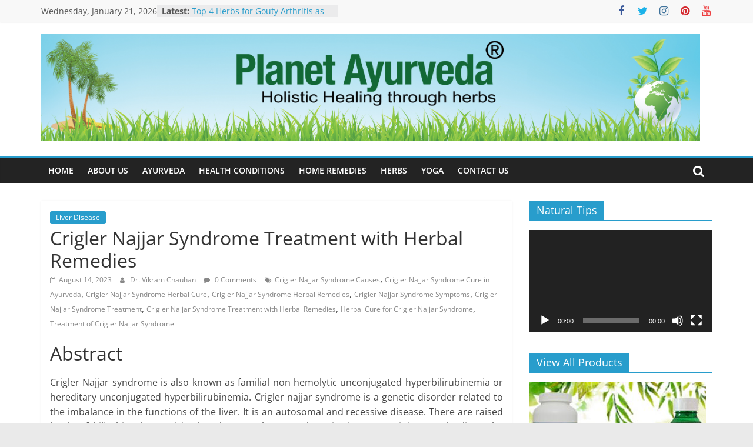

--- FILE ---
content_type: text/html; charset=UTF-8
request_url: https://www.planetayurveda.net/crigler-najjar-syndrome-treatment-with-herbal-remedies/
body_size: 25580
content:
<!DOCTYPE html>
<html lang="en-US">
<head>
	<!-- Google tag (gtag.js) -->
<script async src="https://www.googletagmanager.com/gtag/js?id=G-QSTG5PEZ4P"></script>
<script>
  window.dataLayer = window.dataLayer || [];
  function gtag(){dataLayer.push(arguments);}
  gtag('js', new Date());

  gtag('config', 'G-QSTG5PEZ4P');
</script>
			<meta charset="UTF-8" />
		<meta name="viewport" content="width=device-width, initial-scale=1">
		<link rel="profile" href="http://gmpg.org/xfn/11" />
		<meta name='robots' content='index, follow, max-image-preview:large, max-snippet:-1, max-video-preview:-1' />

	<!-- This site is optimized with the Yoast SEO plugin v21.1 - https://yoast.com/wordpress/plugins/seo/ -->
	<title>Crigler Najjar Syndrome Treatment with Herbal Remedies</title>
	<meta name="description" content="Crigler najjar syndrome is also known as familial non hemolytic unconjugated hyperbilirubinemia or hereditary unconjugated hyperbilirubinemia." />
	<link rel="canonical" href="https://www.planetayurveda.net/crigler-najjar-syndrome-treatment-with-herbal-remedies/" />
	<meta property="og:locale" content="en_US" />
	<meta property="og:type" content="article" />
	<meta property="og:title" content="Crigler Najjar Syndrome Treatment with Herbal Remedies" />
	<meta property="og:description" content="Crigler najjar syndrome is also known as familial non hemolytic unconjugated hyperbilirubinemia or hereditary unconjugated hyperbilirubinemia." />
	<meta property="og:url" content="https://www.planetayurveda.net/crigler-najjar-syndrome-treatment-with-herbal-remedies/" />
	<meta property="og:site_name" content="Planet Ayurveda" />
	<meta property="article:publisher" content="https://www.facebook.com/PlanetayurvedaIndia" />
	<meta property="article:author" content="https://www.facebook.com/PlanetAyurvedaIN" />
	<meta property="article:published_time" content="2023-08-14T06:30:21+00:00" />
	<meta property="article:modified_time" content="2024-04-18T11:45:04+00:00" />
	<meta property="og:image" content="https://www.planetayurveda.net/wp-content/uploads/2023/08/Crigler-najjar-syndrome.jpg" />
	<meta name="author" content="Dr. Vikram Chauhan" />
	<meta name="twitter:card" content="summary_large_image" />
	<meta name="twitter:creator" content="@planetayurveda4" />
	<meta name="twitter:site" content="@planetayurveda4" />
	<meta name="twitter:label1" content="Written by" />
	<meta name="twitter:data1" content="Dr. Vikram Chauhan" />
	<meta name="twitter:label2" content="Est. reading time" />
	<meta name="twitter:data2" content="5 minutes" />
	<script type="application/ld+json" class="yoast-schema-graph">{"@context":"https://schema.org","@graph":[{"@type":"Article","@id":"https://www.planetayurveda.net/crigler-najjar-syndrome-treatment-with-herbal-remedies/#article","isPartOf":{"@id":"https://www.planetayurveda.net/crigler-najjar-syndrome-treatment-with-herbal-remedies/"},"author":{"name":"Dr. Vikram Chauhan","@id":"https://www.planetayurveda.net/#/schema/person/b4518a1bebc00d8a2698ec9bea867000"},"headline":"Crigler Najjar Syndrome Treatment with Herbal Remedies","datePublished":"2023-08-14T06:30:21+00:00","dateModified":"2024-04-18T11:45:04+00:00","mainEntityOfPage":{"@id":"https://www.planetayurveda.net/crigler-najjar-syndrome-treatment-with-herbal-remedies/"},"wordCount":981,"commentCount":0,"publisher":{"@id":"https://www.planetayurveda.net/#organization"},"image":{"@id":"https://www.planetayurveda.net/crigler-najjar-syndrome-treatment-with-herbal-remedies/#primaryimage"},"thumbnailUrl":"https://www.planetayurveda.net/wp-content/uploads/2023/08/Crigler-najjar-syndrome.jpg","keywords":["Crigler Najjar Syndrome Causes","Crigler Najjar Syndrome Cure in Ayurveda","Crigler Najjar Syndrome Herbal Cure","Crigler Najjar Syndrome Herbal Remedies","Crigler Najjar Syndrome Symptoms","Crigler Najjar Syndrome Treatment","Crigler Najjar Syndrome Treatment with Herbal Remedies","Herbal Cure for Crigler Najjar Syndrome","Treatment of Crigler Najjar Syndrome"],"articleSection":["Liver Disease"],"inLanguage":"en-US","potentialAction":[{"@type":"CommentAction","name":"Comment","target":["https://www.planetayurveda.net/crigler-najjar-syndrome-treatment-with-herbal-remedies/#respond"]}]},{"@type":"WebPage","@id":"https://www.planetayurveda.net/crigler-najjar-syndrome-treatment-with-herbal-remedies/","url":"https://www.planetayurveda.net/crigler-najjar-syndrome-treatment-with-herbal-remedies/","name":"Crigler Najjar Syndrome Treatment with Herbal Remedies","isPartOf":{"@id":"https://www.planetayurveda.net/#website"},"primaryImageOfPage":{"@id":"https://www.planetayurveda.net/crigler-najjar-syndrome-treatment-with-herbal-remedies/#primaryimage"},"image":{"@id":"https://www.planetayurveda.net/crigler-najjar-syndrome-treatment-with-herbal-remedies/#primaryimage"},"thumbnailUrl":"https://www.planetayurveda.net/wp-content/uploads/2023/08/Crigler-najjar-syndrome.jpg","datePublished":"2023-08-14T06:30:21+00:00","dateModified":"2024-04-18T11:45:04+00:00","description":"Crigler najjar syndrome is also known as familial non hemolytic unconjugated hyperbilirubinemia or hereditary unconjugated hyperbilirubinemia.","breadcrumb":{"@id":"https://www.planetayurveda.net/crigler-najjar-syndrome-treatment-with-herbal-remedies/#breadcrumb"},"inLanguage":"en-US","potentialAction":[{"@type":"ReadAction","target":["https://www.planetayurveda.net/crigler-najjar-syndrome-treatment-with-herbal-remedies/"]}]},{"@type":"ImageObject","inLanguage":"en-US","@id":"https://www.planetayurveda.net/crigler-najjar-syndrome-treatment-with-herbal-remedies/#primaryimage","url":"https://www.planetayurveda.net/wp-content/uploads/2023/08/Crigler-najjar-syndrome.jpg","contentUrl":"https://www.planetayurveda.net/wp-content/uploads/2023/08/Crigler-najjar-syndrome.jpg","width":602,"height":402,"caption":"Crigler najjar syndrome"},{"@type":"BreadcrumbList","@id":"https://www.planetayurveda.net/crigler-najjar-syndrome-treatment-with-herbal-remedies/#breadcrumb","itemListElement":[{"@type":"ListItem","position":1,"name":"Home","item":"https://www.planetayurveda.net/"},{"@type":"ListItem","position":2,"name":"Crigler Najjar Syndrome Treatment with Herbal Remedies"}]},{"@type":"WebSite","@id":"https://www.planetayurveda.net/#website","url":"https://www.planetayurveda.net/","name":"Planet Ayurveda","description":"","publisher":{"@id":"https://www.planetayurveda.net/#organization"},"potentialAction":[{"@type":"SearchAction","target":{"@type":"EntryPoint","urlTemplate":"https://www.planetayurveda.net/?s={search_term_string}"},"query-input":"required name=search_term_string"}],"inLanguage":"en-US"},{"@type":"Organization","@id":"https://www.planetayurveda.net/#organization","name":"Planet Ayurveda","url":"https://www.planetayurveda.net/","logo":{"@type":"ImageObject","inLanguage":"en-US","@id":"https://www.planetayurveda.net/#/schema/logo/image/","url":"https://www.planetayurveda.net/wp-content/uploads/2018/06/planet-ayurveda-logo.jpg","contentUrl":"https://www.planetayurveda.net/wp-content/uploads/2018/06/planet-ayurveda-logo.jpg","width":541,"height":172,"caption":"Planet Ayurveda"},"image":{"@id":"https://www.planetayurveda.net/#/schema/logo/image/"},"sameAs":["https://www.facebook.com/PlanetayurvedaIndia","https://twitter.com/planetayurveda4","https://www.instagram.com/planetayurveda/","https://www.linkedin.com/company/planetayurveda","https://in.pinterest.com/planetayurveda","https://www.youtube.com/c/DrVikramChauhanIndia"]},{"@type":"Person","@id":"https://www.planetayurveda.net/#/schema/person/b4518a1bebc00d8a2698ec9bea867000","name":"Dr. Vikram Chauhan","image":{"@type":"ImageObject","inLanguage":"en-US","@id":"https://www.planetayurveda.net/#/schema/person/image/","url":"https://www.planetayurveda.net/wp-content/uploads/2020/01/avatar_user_2_1578394511-96x96.jpg","contentUrl":"https://www.planetayurveda.net/wp-content/uploads/2020/01/avatar_user_2_1578394511-96x96.jpg","caption":"Dr. Vikram Chauhan"},"description":"Dr. Vikram Chauhan (MD - Ayurveda) is a Globally Renowned Ayurveda Physician with Expertise of more than 25 Years. He is the CEO &amp; Founder of http://www.PlanetAyurveda.com, a leading Ayurveda Brand, Manufacturing, and Export Company with a Chain of Clinics and Branches in the US, Europe, Africa, Southeast Asia, India, and other parts of the World. He is also an Ayurveda Author who has written Books on Ayurveda, translated into Many European Languages. One of his Books is \"Ayurveda – God’s Manual for Healing\". He is on a Mission to Spread Ayurveda All Over the Planet through all the Possible Mediums. With his Vast Experience in Herbs and their Applied Uses, he is successfully treating Numerous Patients suffering from Various Ailments with the help of the Purest Herbal Supplements, Diet, and Lifestyle, according to the Principles of Ayurveda. For More Details, visit. Read More","sameAs":["https://www.planetayurveda.com","https://www.facebook.com/PlanetAyurvedaIN","https://www.instagram.com/planetayurveda","https://www.linkedin.com/company/planetayurveda","https://in.pinterest.com/planetayurveda","https://twitter.com/planetayurveda4","https://www.youtube.com/c/DrVikramChauhanIndia","https://soundcloud.com/vikram-chauhan-8","https://planet-ayurveda.tumblr.com"],"url":"https://www.planetayurveda.net/author/dr-vikram-chauhan/"}]}</script>
	<!-- / Yoast SEO plugin. -->


<link rel="alternate" type="application/rss+xml" title="Planet Ayurveda &raquo; Feed" href="https://www.planetayurveda.net/feed/" />
<link rel="alternate" type="application/rss+xml" title="Planet Ayurveda &raquo; Comments Feed" href="https://www.planetayurveda.net/comments/feed/" />
<link rel="alternate" type="application/rss+xml" title="Planet Ayurveda &raquo; Crigler Najjar Syndrome Treatment with Herbal Remedies Comments Feed" href="https://www.planetayurveda.net/crigler-najjar-syndrome-treatment-with-herbal-remedies/feed/" />
<script type="text/javascript">
window._wpemojiSettings = {"baseUrl":"https:\/\/s.w.org\/images\/core\/emoji\/14.0.0\/72x72\/","ext":".png","svgUrl":"https:\/\/s.w.org\/images\/core\/emoji\/14.0.0\/svg\/","svgExt":".svg","source":{"concatemoji":"https:\/\/www.planetayurveda.net\/wp-includes\/js\/wp-emoji-release.min.js?ver=6.1.9"}};
/*! This file is auto-generated */
!function(e,a,t){var n,r,o,i=a.createElement("canvas"),p=i.getContext&&i.getContext("2d");function s(e,t){var a=String.fromCharCode,e=(p.clearRect(0,0,i.width,i.height),p.fillText(a.apply(this,e),0,0),i.toDataURL());return p.clearRect(0,0,i.width,i.height),p.fillText(a.apply(this,t),0,0),e===i.toDataURL()}function c(e){var t=a.createElement("script");t.src=e,t.defer=t.type="text/javascript",a.getElementsByTagName("head")[0].appendChild(t)}for(o=Array("flag","emoji"),t.supports={everything:!0,everythingExceptFlag:!0},r=0;r<o.length;r++)t.supports[o[r]]=function(e){if(p&&p.fillText)switch(p.textBaseline="top",p.font="600 32px Arial",e){case"flag":return s([127987,65039,8205,9895,65039],[127987,65039,8203,9895,65039])?!1:!s([55356,56826,55356,56819],[55356,56826,8203,55356,56819])&&!s([55356,57332,56128,56423,56128,56418,56128,56421,56128,56430,56128,56423,56128,56447],[55356,57332,8203,56128,56423,8203,56128,56418,8203,56128,56421,8203,56128,56430,8203,56128,56423,8203,56128,56447]);case"emoji":return!s([129777,127995,8205,129778,127999],[129777,127995,8203,129778,127999])}return!1}(o[r]),t.supports.everything=t.supports.everything&&t.supports[o[r]],"flag"!==o[r]&&(t.supports.everythingExceptFlag=t.supports.everythingExceptFlag&&t.supports[o[r]]);t.supports.everythingExceptFlag=t.supports.everythingExceptFlag&&!t.supports.flag,t.DOMReady=!1,t.readyCallback=function(){t.DOMReady=!0},t.supports.everything||(n=function(){t.readyCallback()},a.addEventListener?(a.addEventListener("DOMContentLoaded",n,!1),e.addEventListener("load",n,!1)):(e.attachEvent("onload",n),a.attachEvent("onreadystatechange",function(){"complete"===a.readyState&&t.readyCallback()})),(e=t.source||{}).concatemoji?c(e.concatemoji):e.wpemoji&&e.twemoji&&(c(e.twemoji),c(e.wpemoji)))}(window,document,window._wpemojiSettings);
</script>
<style type="text/css">
img.wp-smiley,
img.emoji {
	display: inline !important;
	border: none !important;
	box-shadow: none !important;
	height: 1em !important;
	width: 1em !important;
	margin: 0 0.07em !important;
	vertical-align: -0.1em !important;
	background: none !important;
	padding: 0 !important;
}
</style>
	<link rel='stylesheet' id='wp-block-library-css' href='https://www.planetayurveda.net/wp-includes/css/dist/block-library/style.min.css?ver=6.1.9' type='text/css' media='all' />
<style id='wp-block-library-theme-inline-css' type='text/css'>
.wp-block-audio figcaption{color:#555;font-size:13px;text-align:center}.is-dark-theme .wp-block-audio figcaption{color:hsla(0,0%,100%,.65)}.wp-block-audio{margin:0 0 1em}.wp-block-code{border:1px solid #ccc;border-radius:4px;font-family:Menlo,Consolas,monaco,monospace;padding:.8em 1em}.wp-block-embed figcaption{color:#555;font-size:13px;text-align:center}.is-dark-theme .wp-block-embed figcaption{color:hsla(0,0%,100%,.65)}.wp-block-embed{margin:0 0 1em}.blocks-gallery-caption{color:#555;font-size:13px;text-align:center}.is-dark-theme .blocks-gallery-caption{color:hsla(0,0%,100%,.65)}.wp-block-image figcaption{color:#555;font-size:13px;text-align:center}.is-dark-theme .wp-block-image figcaption{color:hsla(0,0%,100%,.65)}.wp-block-image{margin:0 0 1em}.wp-block-pullquote{border-top:4px solid;border-bottom:4px solid;margin-bottom:1.75em;color:currentColor}.wp-block-pullquote__citation,.wp-block-pullquote cite,.wp-block-pullquote footer{color:currentColor;text-transform:uppercase;font-size:.8125em;font-style:normal}.wp-block-quote{border-left:.25em solid;margin:0 0 1.75em;padding-left:1em}.wp-block-quote cite,.wp-block-quote footer{color:currentColor;font-size:.8125em;position:relative;font-style:normal}.wp-block-quote.has-text-align-right{border-left:none;border-right:.25em solid;padding-left:0;padding-right:1em}.wp-block-quote.has-text-align-center{border:none;padding-left:0}.wp-block-quote.is-large,.wp-block-quote.is-style-large,.wp-block-quote.is-style-plain{border:none}.wp-block-search .wp-block-search__label{font-weight:700}.wp-block-search__button{border:1px solid #ccc;padding:.375em .625em}:where(.wp-block-group.has-background){padding:1.25em 2.375em}.wp-block-separator.has-css-opacity{opacity:.4}.wp-block-separator{border:none;border-bottom:2px solid;margin-left:auto;margin-right:auto}.wp-block-separator.has-alpha-channel-opacity{opacity:1}.wp-block-separator:not(.is-style-wide):not(.is-style-dots){width:100px}.wp-block-separator.has-background:not(.is-style-dots){border-bottom:none;height:1px}.wp-block-separator.has-background:not(.is-style-wide):not(.is-style-dots){height:2px}.wp-block-table{margin:"0 0 1em 0"}.wp-block-table thead{border-bottom:3px solid}.wp-block-table tfoot{border-top:3px solid}.wp-block-table td,.wp-block-table th{word-break:normal}.wp-block-table figcaption{color:#555;font-size:13px;text-align:center}.is-dark-theme .wp-block-table figcaption{color:hsla(0,0%,100%,.65)}.wp-block-video figcaption{color:#555;font-size:13px;text-align:center}.is-dark-theme .wp-block-video figcaption{color:hsla(0,0%,100%,.65)}.wp-block-video{margin:0 0 1em}.wp-block-template-part.has-background{padding:1.25em 2.375em;margin-top:0;margin-bottom:0}
</style>
<link rel='stylesheet' id='classic-theme-styles-css' href='https://www.planetayurveda.net/wp-includes/css/classic-themes.min.css?ver=1' type='text/css' media='all' />
<style id='global-styles-inline-css' type='text/css'>
body{--wp--preset--color--black: #000000;--wp--preset--color--cyan-bluish-gray: #abb8c3;--wp--preset--color--white: #ffffff;--wp--preset--color--pale-pink: #f78da7;--wp--preset--color--vivid-red: #cf2e2e;--wp--preset--color--luminous-vivid-orange: #ff6900;--wp--preset--color--luminous-vivid-amber: #fcb900;--wp--preset--color--light-green-cyan: #7bdcb5;--wp--preset--color--vivid-green-cyan: #00d084;--wp--preset--color--pale-cyan-blue: #8ed1fc;--wp--preset--color--vivid-cyan-blue: #0693e3;--wp--preset--color--vivid-purple: #9b51e0;--wp--preset--gradient--vivid-cyan-blue-to-vivid-purple: linear-gradient(135deg,rgba(6,147,227,1) 0%,rgb(155,81,224) 100%);--wp--preset--gradient--light-green-cyan-to-vivid-green-cyan: linear-gradient(135deg,rgb(122,220,180) 0%,rgb(0,208,130) 100%);--wp--preset--gradient--luminous-vivid-amber-to-luminous-vivid-orange: linear-gradient(135deg,rgba(252,185,0,1) 0%,rgba(255,105,0,1) 100%);--wp--preset--gradient--luminous-vivid-orange-to-vivid-red: linear-gradient(135deg,rgba(255,105,0,1) 0%,rgb(207,46,46) 100%);--wp--preset--gradient--very-light-gray-to-cyan-bluish-gray: linear-gradient(135deg,rgb(238,238,238) 0%,rgb(169,184,195) 100%);--wp--preset--gradient--cool-to-warm-spectrum: linear-gradient(135deg,rgb(74,234,220) 0%,rgb(151,120,209) 20%,rgb(207,42,186) 40%,rgb(238,44,130) 60%,rgb(251,105,98) 80%,rgb(254,248,76) 100%);--wp--preset--gradient--blush-light-purple: linear-gradient(135deg,rgb(255,206,236) 0%,rgb(152,150,240) 100%);--wp--preset--gradient--blush-bordeaux: linear-gradient(135deg,rgb(254,205,165) 0%,rgb(254,45,45) 50%,rgb(107,0,62) 100%);--wp--preset--gradient--luminous-dusk: linear-gradient(135deg,rgb(255,203,112) 0%,rgb(199,81,192) 50%,rgb(65,88,208) 100%);--wp--preset--gradient--pale-ocean: linear-gradient(135deg,rgb(255,245,203) 0%,rgb(182,227,212) 50%,rgb(51,167,181) 100%);--wp--preset--gradient--electric-grass: linear-gradient(135deg,rgb(202,248,128) 0%,rgb(113,206,126) 100%);--wp--preset--gradient--midnight: linear-gradient(135deg,rgb(2,3,129) 0%,rgb(40,116,252) 100%);--wp--preset--duotone--dark-grayscale: url('#wp-duotone-dark-grayscale');--wp--preset--duotone--grayscale: url('#wp-duotone-grayscale');--wp--preset--duotone--purple-yellow: url('#wp-duotone-purple-yellow');--wp--preset--duotone--blue-red: url('#wp-duotone-blue-red');--wp--preset--duotone--midnight: url('#wp-duotone-midnight');--wp--preset--duotone--magenta-yellow: url('#wp-duotone-magenta-yellow');--wp--preset--duotone--purple-green: url('#wp-duotone-purple-green');--wp--preset--duotone--blue-orange: url('#wp-duotone-blue-orange');--wp--preset--font-size--small: 13px;--wp--preset--font-size--medium: 20px;--wp--preset--font-size--large: 36px;--wp--preset--font-size--x-large: 42px;--wp--preset--spacing--20: 0.44rem;--wp--preset--spacing--30: 0.67rem;--wp--preset--spacing--40: 1rem;--wp--preset--spacing--50: 1.5rem;--wp--preset--spacing--60: 2.25rem;--wp--preset--spacing--70: 3.38rem;--wp--preset--spacing--80: 5.06rem;}:where(.is-layout-flex){gap: 0.5em;}body .is-layout-flow > .alignleft{float: left;margin-inline-start: 0;margin-inline-end: 2em;}body .is-layout-flow > .alignright{float: right;margin-inline-start: 2em;margin-inline-end: 0;}body .is-layout-flow > .aligncenter{margin-left: auto !important;margin-right: auto !important;}body .is-layout-constrained > .alignleft{float: left;margin-inline-start: 0;margin-inline-end: 2em;}body .is-layout-constrained > .alignright{float: right;margin-inline-start: 2em;margin-inline-end: 0;}body .is-layout-constrained > .aligncenter{margin-left: auto !important;margin-right: auto !important;}body .is-layout-constrained > :where(:not(.alignleft):not(.alignright):not(.alignfull)){max-width: var(--wp--style--global--content-size);margin-left: auto !important;margin-right: auto !important;}body .is-layout-constrained > .alignwide{max-width: var(--wp--style--global--wide-size);}body .is-layout-flex{display: flex;}body .is-layout-flex{flex-wrap: wrap;align-items: center;}body .is-layout-flex > *{margin: 0;}:where(.wp-block-columns.is-layout-flex){gap: 2em;}.has-black-color{color: var(--wp--preset--color--black) !important;}.has-cyan-bluish-gray-color{color: var(--wp--preset--color--cyan-bluish-gray) !important;}.has-white-color{color: var(--wp--preset--color--white) !important;}.has-pale-pink-color{color: var(--wp--preset--color--pale-pink) !important;}.has-vivid-red-color{color: var(--wp--preset--color--vivid-red) !important;}.has-luminous-vivid-orange-color{color: var(--wp--preset--color--luminous-vivid-orange) !important;}.has-luminous-vivid-amber-color{color: var(--wp--preset--color--luminous-vivid-amber) !important;}.has-light-green-cyan-color{color: var(--wp--preset--color--light-green-cyan) !important;}.has-vivid-green-cyan-color{color: var(--wp--preset--color--vivid-green-cyan) !important;}.has-pale-cyan-blue-color{color: var(--wp--preset--color--pale-cyan-blue) !important;}.has-vivid-cyan-blue-color{color: var(--wp--preset--color--vivid-cyan-blue) !important;}.has-vivid-purple-color{color: var(--wp--preset--color--vivid-purple) !important;}.has-black-background-color{background-color: var(--wp--preset--color--black) !important;}.has-cyan-bluish-gray-background-color{background-color: var(--wp--preset--color--cyan-bluish-gray) !important;}.has-white-background-color{background-color: var(--wp--preset--color--white) !important;}.has-pale-pink-background-color{background-color: var(--wp--preset--color--pale-pink) !important;}.has-vivid-red-background-color{background-color: var(--wp--preset--color--vivid-red) !important;}.has-luminous-vivid-orange-background-color{background-color: var(--wp--preset--color--luminous-vivid-orange) !important;}.has-luminous-vivid-amber-background-color{background-color: var(--wp--preset--color--luminous-vivid-amber) !important;}.has-light-green-cyan-background-color{background-color: var(--wp--preset--color--light-green-cyan) !important;}.has-vivid-green-cyan-background-color{background-color: var(--wp--preset--color--vivid-green-cyan) !important;}.has-pale-cyan-blue-background-color{background-color: var(--wp--preset--color--pale-cyan-blue) !important;}.has-vivid-cyan-blue-background-color{background-color: var(--wp--preset--color--vivid-cyan-blue) !important;}.has-vivid-purple-background-color{background-color: var(--wp--preset--color--vivid-purple) !important;}.has-black-border-color{border-color: var(--wp--preset--color--black) !important;}.has-cyan-bluish-gray-border-color{border-color: var(--wp--preset--color--cyan-bluish-gray) !important;}.has-white-border-color{border-color: var(--wp--preset--color--white) !important;}.has-pale-pink-border-color{border-color: var(--wp--preset--color--pale-pink) !important;}.has-vivid-red-border-color{border-color: var(--wp--preset--color--vivid-red) !important;}.has-luminous-vivid-orange-border-color{border-color: var(--wp--preset--color--luminous-vivid-orange) !important;}.has-luminous-vivid-amber-border-color{border-color: var(--wp--preset--color--luminous-vivid-amber) !important;}.has-light-green-cyan-border-color{border-color: var(--wp--preset--color--light-green-cyan) !important;}.has-vivid-green-cyan-border-color{border-color: var(--wp--preset--color--vivid-green-cyan) !important;}.has-pale-cyan-blue-border-color{border-color: var(--wp--preset--color--pale-cyan-blue) !important;}.has-vivid-cyan-blue-border-color{border-color: var(--wp--preset--color--vivid-cyan-blue) !important;}.has-vivid-purple-border-color{border-color: var(--wp--preset--color--vivid-purple) !important;}.has-vivid-cyan-blue-to-vivid-purple-gradient-background{background: var(--wp--preset--gradient--vivid-cyan-blue-to-vivid-purple) !important;}.has-light-green-cyan-to-vivid-green-cyan-gradient-background{background: var(--wp--preset--gradient--light-green-cyan-to-vivid-green-cyan) !important;}.has-luminous-vivid-amber-to-luminous-vivid-orange-gradient-background{background: var(--wp--preset--gradient--luminous-vivid-amber-to-luminous-vivid-orange) !important;}.has-luminous-vivid-orange-to-vivid-red-gradient-background{background: var(--wp--preset--gradient--luminous-vivid-orange-to-vivid-red) !important;}.has-very-light-gray-to-cyan-bluish-gray-gradient-background{background: var(--wp--preset--gradient--very-light-gray-to-cyan-bluish-gray) !important;}.has-cool-to-warm-spectrum-gradient-background{background: var(--wp--preset--gradient--cool-to-warm-spectrum) !important;}.has-blush-light-purple-gradient-background{background: var(--wp--preset--gradient--blush-light-purple) !important;}.has-blush-bordeaux-gradient-background{background: var(--wp--preset--gradient--blush-bordeaux) !important;}.has-luminous-dusk-gradient-background{background: var(--wp--preset--gradient--luminous-dusk) !important;}.has-pale-ocean-gradient-background{background: var(--wp--preset--gradient--pale-ocean) !important;}.has-electric-grass-gradient-background{background: var(--wp--preset--gradient--electric-grass) !important;}.has-midnight-gradient-background{background: var(--wp--preset--gradient--midnight) !important;}.has-small-font-size{font-size: var(--wp--preset--font-size--small) !important;}.has-medium-font-size{font-size: var(--wp--preset--font-size--medium) !important;}.has-large-font-size{font-size: var(--wp--preset--font-size--large) !important;}.has-x-large-font-size{font-size: var(--wp--preset--font-size--x-large) !important;}
.wp-block-navigation a:where(:not(.wp-element-button)){color: inherit;}
:where(.wp-block-columns.is-layout-flex){gap: 2em;}
.wp-block-pullquote{font-size: 1.5em;line-height: 1.6;}
</style>
<link rel='stylesheet' id='dashicons-css' href='https://www.planetayurveda.net/wp-includes/css/dashicons.min.css?ver=6.1.9' type='text/css' media='all' />
<link rel='stylesheet' id='everest-forms-general-css' href='https://www.planetayurveda.net/wp-content/plugins/everest-forms/assets/css/everest-forms.css?ver=3.4.1' type='text/css' media='all' />
<link rel='stylesheet' id='jquery-intl-tel-input-css' href='https://www.planetayurveda.net/wp-content/plugins/everest-forms/assets/css/intlTelInput.css?ver=3.4.1' type='text/css' media='all' />
<link rel='stylesheet' id='colormag_style-css' href='https://www.planetayurveda.net/wp-content/themes/colormag/style.css?ver=2.1.8' type='text/css' media='all' />
<link rel='stylesheet' id='colormag-fontawesome-css' href='https://www.planetayurveda.net/wp-content/themes/colormag/fontawesome/css/font-awesome.min.css?ver=2.1.8' type='text/css' media='all' />
<link rel='stylesheet' id='heateor_sss_frontend_css-css' href='https://www.planetayurveda.net/wp-content/plugins/sassy-social-share/public/css/sassy-social-share-public.css?ver=3.3.79' type='text/css' media='all' />
<style id='heateor_sss_frontend_css-inline-css' type='text/css'>
.heateor_sss_button_instagram span.heateor_sss_svg,a.heateor_sss_instagram span.heateor_sss_svg{background:radial-gradient(circle at 30% 107%,#fdf497 0,#fdf497 5%,#fd5949 45%,#d6249f 60%,#285aeb 90%)}.heateor_sss_horizontal_sharing .heateor_sss_svg,.heateor_sss_standard_follow_icons_container .heateor_sss_svg{color:#fff;border-width:0px;border-style:solid;border-color:transparent}.heateor_sss_horizontal_sharing .heateorSssTCBackground{color:#666}.heateor_sss_horizontal_sharing span.heateor_sss_svg:hover,.heateor_sss_standard_follow_icons_container span.heateor_sss_svg:hover{border-color:transparent;}.heateor_sss_vertical_sharing span.heateor_sss_svg,.heateor_sss_floating_follow_icons_container span.heateor_sss_svg{color:#fff;border-width:0px;border-style:solid;border-color:transparent;}.heateor_sss_vertical_sharing .heateorSssTCBackground{color:#666;}.heateor_sss_vertical_sharing span.heateor_sss_svg:hover,.heateor_sss_floating_follow_icons_container span.heateor_sss_svg:hover{border-color:transparent;}@media screen and (max-width:783px) {.heateor_sss_vertical_sharing{display:none!important}}
</style>
<script type='text/javascript' src='https://www.planetayurveda.net/wp-includes/js/jquery/jquery.min.js?ver=3.6.1' id='jquery-core-js'></script>
<script type='text/javascript' src='https://www.planetayurveda.net/wp-includes/js/jquery/jquery-migrate.min.js?ver=3.3.2' id='jquery-migrate-js'></script>
<!--[if lte IE 8]>
<script type='text/javascript' src='https://www.planetayurveda.net/wp-content/themes/colormag/js/html5shiv.min.js?ver=2.1.8' id='html5-js'></script>
<![endif]-->
<link rel="https://api.w.org/" href="https://www.planetayurveda.net/wp-json/" /><link rel="alternate" type="application/json" href="https://www.planetayurveda.net/wp-json/wp/v2/posts/10960" /><link rel="EditURI" type="application/rsd+xml" title="RSD" href="https://www.planetayurveda.net/xmlrpc.php?rsd" />
<link rel="wlwmanifest" type="application/wlwmanifest+xml" href="https://www.planetayurveda.net/wp-includes/wlwmanifest.xml" />
<meta name="generator" content="WordPress 6.1.9" />
<meta name="generator" content="Everest Forms 3.4.1" />
<link rel='shortlink' href='https://www.planetayurveda.net/?p=10960' />
<link rel="alternate" type="application/json+oembed" href="https://www.planetayurveda.net/wp-json/oembed/1.0/embed?url=https%3A%2F%2Fwww.planetayurveda.net%2Fcrigler-najjar-syndrome-treatment-with-herbal-remedies%2F" />
<link rel="alternate" type="text/xml+oembed" href="https://www.planetayurveda.net/wp-json/oembed/1.0/embed?url=https%3A%2F%2Fwww.planetayurveda.net%2Fcrigler-najjar-syndrome-treatment-with-herbal-remedies%2F&#038;format=xml" />
<link rel="pingback" href="https://www.planetayurveda.net/xmlrpc.php"><style type="text/css">.recentcomments a{display:inline !important;padding:0 !important;margin:0 !important;}</style><link rel="icon" href="https://www.planetayurveda.net/wp-content/uploads/2018/06/favicon.png" sizes="32x32" />
<link rel="icon" href="https://www.planetayurveda.net/wp-content/uploads/2018/06/favicon.png" sizes="192x192" />
<link rel="apple-touch-icon" href="https://www.planetayurveda.net/wp-content/uploads/2018/06/favicon.png" />
<meta name="msapplication-TileImage" content="https://www.planetayurveda.net/wp-content/uploads/2018/06/favicon.png" />
</head>

<body class="post-template-default single single-post postid-10960 single-format-standard wp-custom-logo wp-embed-responsive everest-forms-no-js right-sidebar wide">

<svg xmlns="http://www.w3.org/2000/svg" viewBox="0 0 0 0" width="0" height="0" focusable="false" role="none" style="visibility: hidden; position: absolute; left: -9999px; overflow: hidden;" ><defs><filter id="wp-duotone-dark-grayscale"><feColorMatrix color-interpolation-filters="sRGB" type="matrix" values=" .299 .587 .114 0 0 .299 .587 .114 0 0 .299 .587 .114 0 0 .299 .587 .114 0 0 " /><feComponentTransfer color-interpolation-filters="sRGB" ><feFuncR type="table" tableValues="0 0.49803921568627" /><feFuncG type="table" tableValues="0 0.49803921568627" /><feFuncB type="table" tableValues="0 0.49803921568627" /><feFuncA type="table" tableValues="1 1" /></feComponentTransfer><feComposite in2="SourceGraphic" operator="in" /></filter></defs></svg><svg xmlns="http://www.w3.org/2000/svg" viewBox="0 0 0 0" width="0" height="0" focusable="false" role="none" style="visibility: hidden; position: absolute; left: -9999px; overflow: hidden;" ><defs><filter id="wp-duotone-grayscale"><feColorMatrix color-interpolation-filters="sRGB" type="matrix" values=" .299 .587 .114 0 0 .299 .587 .114 0 0 .299 .587 .114 0 0 .299 .587 .114 0 0 " /><feComponentTransfer color-interpolation-filters="sRGB" ><feFuncR type="table" tableValues="0 1" /><feFuncG type="table" tableValues="0 1" /><feFuncB type="table" tableValues="0 1" /><feFuncA type="table" tableValues="1 1" /></feComponentTransfer><feComposite in2="SourceGraphic" operator="in" /></filter></defs></svg><svg xmlns="http://www.w3.org/2000/svg" viewBox="0 0 0 0" width="0" height="0" focusable="false" role="none" style="visibility: hidden; position: absolute; left: -9999px; overflow: hidden;" ><defs><filter id="wp-duotone-purple-yellow"><feColorMatrix color-interpolation-filters="sRGB" type="matrix" values=" .299 .587 .114 0 0 .299 .587 .114 0 0 .299 .587 .114 0 0 .299 .587 .114 0 0 " /><feComponentTransfer color-interpolation-filters="sRGB" ><feFuncR type="table" tableValues="0.54901960784314 0.98823529411765" /><feFuncG type="table" tableValues="0 1" /><feFuncB type="table" tableValues="0.71764705882353 0.25490196078431" /><feFuncA type="table" tableValues="1 1" /></feComponentTransfer><feComposite in2="SourceGraphic" operator="in" /></filter></defs></svg><svg xmlns="http://www.w3.org/2000/svg" viewBox="0 0 0 0" width="0" height="0" focusable="false" role="none" style="visibility: hidden; position: absolute; left: -9999px; overflow: hidden;" ><defs><filter id="wp-duotone-blue-red"><feColorMatrix color-interpolation-filters="sRGB" type="matrix" values=" .299 .587 .114 0 0 .299 .587 .114 0 0 .299 .587 .114 0 0 .299 .587 .114 0 0 " /><feComponentTransfer color-interpolation-filters="sRGB" ><feFuncR type="table" tableValues="0 1" /><feFuncG type="table" tableValues="0 0.27843137254902" /><feFuncB type="table" tableValues="0.5921568627451 0.27843137254902" /><feFuncA type="table" tableValues="1 1" /></feComponentTransfer><feComposite in2="SourceGraphic" operator="in" /></filter></defs></svg><svg xmlns="http://www.w3.org/2000/svg" viewBox="0 0 0 0" width="0" height="0" focusable="false" role="none" style="visibility: hidden; position: absolute; left: -9999px; overflow: hidden;" ><defs><filter id="wp-duotone-midnight"><feColorMatrix color-interpolation-filters="sRGB" type="matrix" values=" .299 .587 .114 0 0 .299 .587 .114 0 0 .299 .587 .114 0 0 .299 .587 .114 0 0 " /><feComponentTransfer color-interpolation-filters="sRGB" ><feFuncR type="table" tableValues="0 0" /><feFuncG type="table" tableValues="0 0.64705882352941" /><feFuncB type="table" tableValues="0 1" /><feFuncA type="table" tableValues="1 1" /></feComponentTransfer><feComposite in2="SourceGraphic" operator="in" /></filter></defs></svg><svg xmlns="http://www.w3.org/2000/svg" viewBox="0 0 0 0" width="0" height="0" focusable="false" role="none" style="visibility: hidden; position: absolute; left: -9999px; overflow: hidden;" ><defs><filter id="wp-duotone-magenta-yellow"><feColorMatrix color-interpolation-filters="sRGB" type="matrix" values=" .299 .587 .114 0 0 .299 .587 .114 0 0 .299 .587 .114 0 0 .299 .587 .114 0 0 " /><feComponentTransfer color-interpolation-filters="sRGB" ><feFuncR type="table" tableValues="0.78039215686275 1" /><feFuncG type="table" tableValues="0 0.94901960784314" /><feFuncB type="table" tableValues="0.35294117647059 0.47058823529412" /><feFuncA type="table" tableValues="1 1" /></feComponentTransfer><feComposite in2="SourceGraphic" operator="in" /></filter></defs></svg><svg xmlns="http://www.w3.org/2000/svg" viewBox="0 0 0 0" width="0" height="0" focusable="false" role="none" style="visibility: hidden; position: absolute; left: -9999px; overflow: hidden;" ><defs><filter id="wp-duotone-purple-green"><feColorMatrix color-interpolation-filters="sRGB" type="matrix" values=" .299 .587 .114 0 0 .299 .587 .114 0 0 .299 .587 .114 0 0 .299 .587 .114 0 0 " /><feComponentTransfer color-interpolation-filters="sRGB" ><feFuncR type="table" tableValues="0.65098039215686 0.40392156862745" /><feFuncG type="table" tableValues="0 1" /><feFuncB type="table" tableValues="0.44705882352941 0.4" /><feFuncA type="table" tableValues="1 1" /></feComponentTransfer><feComposite in2="SourceGraphic" operator="in" /></filter></defs></svg><svg xmlns="http://www.w3.org/2000/svg" viewBox="0 0 0 0" width="0" height="0" focusable="false" role="none" style="visibility: hidden; position: absolute; left: -9999px; overflow: hidden;" ><defs><filter id="wp-duotone-blue-orange"><feColorMatrix color-interpolation-filters="sRGB" type="matrix" values=" .299 .587 .114 0 0 .299 .587 .114 0 0 .299 .587 .114 0 0 .299 .587 .114 0 0 " /><feComponentTransfer color-interpolation-filters="sRGB" ><feFuncR type="table" tableValues="0.098039215686275 1" /><feFuncG type="table" tableValues="0 0.66274509803922" /><feFuncB type="table" tableValues="0.84705882352941 0.41960784313725" /><feFuncA type="table" tableValues="1 1" /></feComponentTransfer><feComposite in2="SourceGraphic" operator="in" /></filter></defs></svg>		<div id="page" class="hfeed site">
				<a class="skip-link screen-reader-text" href="#main">Skip to content</a>
				<header id="masthead" class="site-header clearfix ">
				<div id="header-text-nav-container" class="clearfix">
		
			<div class="news-bar">
				<div class="inner-wrap">
					<div class="tg-news-bar__one">
						
		<div class="date-in-header">
			Wednesday, January 21, 2026		</div>

		
		<div class="breaking-news">
			<strong class="breaking-news-latest">Latest:</strong>

			<ul class="newsticker">
									<li>
						<a href="https://www.planetayurveda.net/top-4-herbs-for-gouty-arthritis-as-per-ayurvedic-texts-natural-relief/" title="Top 4 Herbs for Gouty Arthritis as per Ayurvedic Texts – Natural Relief">
							Top 4 Herbs for Gouty Arthritis as per Ayurvedic Texts – Natural Relief						</a>
					</li>
									<li>
						<a href="https://www.planetayurveda.net/top-6-herbs-for-stronger-bones/" title="Top 6 Herbs for Stronger Bones &#8211; Ayurvedic Herbs for Bone Health">
							Top 6 Herbs for Stronger Bones &#8211; Ayurvedic Herbs for Bone Health						</a>
					</li>
									<li>
						<a href="https://www.planetayurveda.net/top-5-herbs-for-rheumatoid-arthritis-relief/" title="Top 5 Herbs for Rheumatoid Arthritis Relief &#8211; Chronic Autoimmune Disorder">
							Top 5 Herbs for Rheumatoid Arthritis Relief &#8211; Chronic Autoimmune Disorder						</a>
					</li>
									<li>
						<a href="https://www.planetayurveda.net/top-5-ayurvedic-herbs-for-kidney-health/" title="Top 5 Ayurvedic Herbs for Kidney Health &#8211; Natural Renal Care">
							Top 5 Ayurvedic Herbs for Kidney Health &#8211; Natural Renal Care						</a>
					</li>
									<li>
						<a href="https://www.planetayurveda.net/top-4-ayurvedic-herbs-for-osteoarthritis/" title="Top 4 Ayurvedic Herbs for Osteoarthritis &#8211; Natural Joint Pain Relief">
							Top 4 Ayurvedic Herbs for Osteoarthritis &#8211; Natural Joint Pain Relief						</a>
					</li>
							</ul>
		</div>

							</div>

					<div class="tg-news-bar__two">
						
		<div class="social-links">
			<ul>
				<li><a href="https://www.facebook.com/PlanetayurvedaIndia" target="_blank"><i class="fa fa-facebook"></i></a></li><li><a href="https://twitter.com/planetayurveda9" target="_blank"><i class="fa fa-twitter"></i></a></li><li><a href="https://www.instagram.com/planetayurveda/" target="_blank"><i class="fa fa-instagram"></i></a></li><li><a href="https://in.pinterest.com/planetayurveda/" target="_blank"><i class="fa fa-pinterest"></i></a></li><li><a href="https://www.youtube.com/user/planetayurvedatv" target="_blank"><i class="fa fa-youtube"></i></a></li>			</ul>
		</div><!-- .social-links -->
							</div>
				</div>
			</div>

			
		<div class="inner-wrap">
			<div id="header-text-nav-wrap" class="clearfix">

				<div id="header-left-section">
											<div id="header-logo-image">
							<a href="https://www.planetayurveda.net/" class="custom-logo-link" rel="home"><img width="2547" height="414" src="https://www.planetayurveda.net/wp-content/uploads/2023/01/planet-ayurveda-logo.net_.jpg" class="custom-logo" alt="Planet Ayurveda" decoding="async" srcset="https://www.planetayurveda.net/wp-content/uploads/2023/01/planet-ayurveda-logo.net_.jpg 2547w, https://www.planetayurveda.net/wp-content/uploads/2023/01/planet-ayurveda-logo.net_-300x49.jpg 300w, https://www.planetayurveda.net/wp-content/uploads/2023/01/planet-ayurveda-logo.net_-768x125.jpg 768w, https://www.planetayurveda.net/wp-content/uploads/2023/01/planet-ayurveda-logo.net_-1024x166.jpg 1024w" sizes="(max-width: 2547px) 100vw, 2547px" /></a>						</div><!-- #header-logo-image -->
						
					<div id="header-text" class="screen-reader-text">
													<h3 id="site-title">
								<a href="https://www.planetayurveda.net/" title="Planet Ayurveda" rel="home">Planet Ayurveda</a>
							</h3>
						
											</div><!-- #header-text -->
				</div><!-- #header-left-section -->

				<div id="header-right-section">
									</div><!-- #header-right-section -->

			</div><!-- #header-text-nav-wrap -->
		</div><!-- .inner-wrap -->

		
		<nav id="site-navigation" class="main-navigation clearfix" role="navigation">
			<div class="inner-wrap clearfix">
				
									<div class="search-random-icons-container">
													<div class="top-search-wrap">
								<i class="fa fa-search search-top"></i>
								<div class="search-form-top">
									
<form action="https://www.planetayurveda.net/" class="search-form searchform clearfix" method="get" role="search">

	<div class="search-wrap">
		<input type="search"
		       class="s field"
		       name="s"
		       value=""
		       placeholder="Search"
		/>

		<button class="search-icon" type="submit"></button>
	</div>

</form><!-- .searchform -->
								</div>
							</div>
											</div>
				
				<p class="menu-toggle"></p>
				<div class="menu-primary-container"><ul id="menu-menu-1" class="menu"><li id="menu-item-8" class="menu-item menu-item-type-custom menu-item-object-custom menu-item-home menu-item-8"><a href="https://www.planetayurveda.net">HOME</a></li>
<li id="menu-item-107" class="menu-item menu-item-type-custom menu-item-object-custom menu-item-107"><a href="https://www.planetayurveda.net/about-us/">ABOUT US</a></li>
<li id="menu-item-108" class="menu-item menu-item-type-taxonomy menu-item-object-category menu-item-108"><a href="https://www.planetayurveda.net/category/ayurveda/">AYURVEDA</a></li>
<li id="menu-item-110" class="menu-item menu-item-type-taxonomy menu-item-object-category current-post-ancestor menu-item-110"><a href="https://www.planetayurveda.net/category/health-conditions/">HEALTH CONDITIONS</a></li>
<li id="menu-item-113" class="menu-item menu-item-type-taxonomy menu-item-object-category menu-item-113"><a href="https://www.planetayurveda.net/category/home-remedies/">HOME REMEDIES</a></li>
<li id="menu-item-112" class="menu-item menu-item-type-taxonomy menu-item-object-category menu-item-112"><a href="https://www.planetayurveda.net/category/herbs/">HERBS</a></li>
<li id="menu-item-114" class="menu-item menu-item-type-taxonomy menu-item-object-category menu-item-114"><a href="https://www.planetayurveda.net/category/yoga/">YOGA</a></li>
<li id="menu-item-12" class="menu-item menu-item-type-custom menu-item-object-custom menu-item-12"><a href="https://www.planetayurveda.net/contact-us/">CONTACT US</a></li>
</ul></div>
			</div>
		</nav>

				</div><!-- #header-text-nav-container -->
				</header><!-- #masthead -->
				<div id="main" class="clearfix">
				<div class="inner-wrap clearfix">
		
	<div id="primary">
		<div id="content" class="clearfix">

			
<article id="post-10960" class="post-10960 post type-post status-publish format-standard hentry category-liver-disease tag-crigler-najjar-syndrome-causes tag-crigler-najjar-syndrome-cure-in-ayurveda tag-crigler-najjar-syndrome-herbal-cure tag-crigler-najjar-syndrome-herbal-remedies tag-crigler-najjar-syndrome-symptoms tag-crigler-najjar-syndrome-treatment tag-crigler-najjar-syndrome-treatment-with-herbal-remedies tag-herbal-cure-for-crigler-najjar-syndrome tag-treatment-of-crigler-najjar-syndrome">
	
	
	<div class="article-content clearfix">

		<div class="above-entry-meta"><span class="cat-links"><a href="https://www.planetayurveda.net/category/health-conditions/liver-disease/"  rel="category tag">Liver Disease</a>&nbsp;</span></div>
		<header class="entry-header">
			<h1 class="entry-title">
				Crigler Najjar Syndrome Treatment with Herbal Remedies			</h1>
		</header>

		<div class="below-entry-meta">
			<span class="posted-on"><a href="https://www.planetayurveda.net/crigler-najjar-syndrome-treatment-with-herbal-remedies/" title="6:30 am" rel="bookmark"><i class="fa fa-calendar-o"></i> <time class="entry-date published" datetime="2023-08-14T06:30:21+00:00">August 14, 2023</time><time class="updated" datetime="2024-04-18T11:45:04+00:00">April 18, 2024</time></a></span>
			<span class="byline">
				<span class="author vcard">
					<i class="fa fa-user"></i>
					<a class="url fn n"
					   href="https://www.planetayurveda.net/author/dr-vikram-chauhan/"
					   title="Dr. Vikram Chauhan"
					>
						Dr. Vikram Chauhan					</a>
				</span>
			</span>

							<span class="comments">
						<a href="https://www.planetayurveda.net/crigler-najjar-syndrome-treatment-with-herbal-remedies/#respond"><i class="fa fa-comment"></i> 0 Comments</a>					</span>
				<span class="tag-links"><i class="fa fa-tags"></i><a href="https://www.planetayurveda.net/tag/crigler-najjar-syndrome-causes/" rel="tag">Crigler Najjar Syndrome Causes</a>, <a href="https://www.planetayurveda.net/tag/crigler-najjar-syndrome-cure-in-ayurveda/" rel="tag">Crigler Najjar Syndrome Cure in Ayurveda</a>, <a href="https://www.planetayurveda.net/tag/crigler-najjar-syndrome-herbal-cure/" rel="tag">Crigler Najjar Syndrome Herbal Cure</a>, <a href="https://www.planetayurveda.net/tag/crigler-najjar-syndrome-herbal-remedies/" rel="tag">Crigler Najjar Syndrome Herbal Remedies</a>, <a href="https://www.planetayurveda.net/tag/crigler-najjar-syndrome-symptoms/" rel="tag">Crigler Najjar Syndrome Symptoms</a>, <a href="https://www.planetayurveda.net/tag/crigler-najjar-syndrome-treatment/" rel="tag">Crigler Najjar Syndrome Treatment</a>, <a href="https://www.planetayurveda.net/tag/crigler-najjar-syndrome-treatment-with-herbal-remedies/" rel="tag">Crigler Najjar Syndrome Treatment with Herbal Remedies</a>, <a href="https://www.planetayurveda.net/tag/herbal-cure-for-crigler-najjar-syndrome/" rel="tag">Herbal Cure for Crigler Najjar Syndrome</a>, <a href="https://www.planetayurveda.net/tag/treatment-of-crigler-najjar-syndrome/" rel="tag">Treatment of Crigler Najjar Syndrome</a></span></div>
		<div class="entry-content clearfix">
			<div align="justify">
<h2>Abstract</h2>
<p>Crigler Najjar syndrome is also known as familial non hemolytic unconjugated hyperbilirubinemia or hereditary unconjugated hyperbilirubinemia. Crigler najjar syndrome is a genetic disorder related to the imbalance in the functions of the liver. It is an autosomal and recessive disease. There are raised levels of bilirubin observed in the plasma. Whenever there is damage or injury to the liver, the bilirubin level rises i.e. both conjugated and unconjugated bilirubin levels rise up. In the crigler najjar syndrome the unconjugated bilirubin levels in plasma are on the higher side. The crigler najjar syndrome is seen in two forms which are type-1 and type-2. The type-1 crigler najjar syndrome is a very serious condition while type-2 crigler najjar syndrome is still a less serious condition as compared to type-1.</p>
<p><img decoding="async" class="aligncenter wp-image-10965" title="Crigler najjar syndrome" src="https://www.planetayurveda.net/wp-content/uploads/2023/08/Crigler-najjar-syndrome.jpg" alt="Crigler najjar syndrome" width="642" height="432" /></p>
<h2>Introduction</h2>
<p><strong><a href="https://www.blog.drvikram.com/crigler-najjar-syndrome-type-1-alternative-treatment/" target="_blank" rel="noopener">Crigler najjar syndrome</a></strong> is inherited from one generation to the other. In this syndrome, Uridine 5&#8242;-diphospho-glucuronosyltransferase (UDP-glucuronosyltransferase, UGT) levels fall to zero i.e. it is absent. This component is necessary for the proper metabolism of unconjugated bilirubin. When UDP-glucuronosyltransferase is absent, the levels of unconjugated bilirubin become very high. Hence, it hinders the overall health of the person.There are two types of crigler najjar syndrome depending on the levels of UDP-glucuronosyltransferase present. Type 1 is a very serious condition because in this case, UDP-glucuronosyltransferase is totally absent while in patients of type 2 crigler najjar syndrome, instead of pure absence, there are very low levels of UDP-glucuronosyltransferase available.</p>
<h2>Causes</h2>
<p>There is no specific known cause of the crigler najjar syndrome but it is believed to be due to the mutation of a gene. The genes play a very vital role in the production of proteins. When there is a mutation or change in the gene it will lead to the production of a defective protein which further hinders various natural mechanisms of the body.</p>
<h2>Symptoms</h2>
<p>The person suffering from crigler najjar syndrome presents various types of symptoms depending upon the condition of the body. Some of them are vomiting, fever, diarrhea, confusion etc. The person may experience difficulty in walking and falls while walking. He/she may experience seizures. Speech will also be hampered, they experience difficulty in speaking. Swallowing also becomes difficult. He/she may show changes in gait.</p>
<h2>Diagnosis</h2>
<p>The crigler najjar syndrome is hyperbilirubinemic condition so there are various laboratory tests that need to be performed such as: Liver function tests are done,etc. MRI reports are needed to monitor the condition of the heart.</p>
<h2>Treatment</h2>
<p>The contemporary system of medicine manages the crigler najjar syndrome by using phototherapy. Skin is exposed to light to cure the condition.</p>
<h2>Ayurvedic Aspect</h2>
<p>The condition of crigler najjar syndrome is majorly caused by a defect in the functioning of the liver. It can be correlated to the pitta imbalance and yakrit vikrati. It can be correlated to a condition caused by hindered equilibrium in the levels of rakta dhatu and pitta dosha . The sthan i.e. home of rakta dhatu and pitta dosha is believed to be the yakrita (which can be correlated to liver), hence abnormalities in the rakta and pitta will lead to abnormal functioning of yakrit and vice versa. Therefore to rectify the condition, it is important to restore the balance in the levels of pitta dosha, as well as strengthen the yakrita. There are various herbs that benefit the yakrit such as bhu nimb (kalmegh), kaasni, apamarg, aparajita etc.</p>
<h2>Herbal Remedies for Crigler Najjar Syndrome by Planet Ayurveda</h2>
<p>Planet Ayurveda is providing various preparations of natural herbs such as Yakrit Plihantak Churna, Echinacea Capsules etc. which are prepared using authentic ways and provide great results in curing the crigler najjar syndrome. All the herbal products manufactured here are free from chemicals, preservatives, starch, additives, colors and fillers. They are hundred percent natural and are formulated by MD Ayurvedic doctors with deep knowledge of Ayurveda and many years of experience. Let&#8217;s have a look at this pack</p>
<h2>Product List</h2>
<ol>
<li>Yakritplihantak Churna</li>
<li>Phyllanthus Niruri</li>
<li>Echinacea Capsules</li>
<li>Liver Detox Capsules</li>
</ol>
<p><a href="https://store.planetayurveda.com/products/liver-care-pack" target="_blank" rel="noopener"><img decoding="async" loading="lazy" class="aligncenter wp-image-10964 size-full" title="Liver care pack" src="https://www.planetayurveda.net/wp-content/uploads/2023/08/liver-care-pack.png" alt="Liver care pack" width="354" height="260" srcset="https://www.planetayurveda.net/wp-content/uploads/2023/08/liver-care-pack.png 354w, https://www.planetayurveda.net/wp-content/uploads/2023/08/liver-care-pack-300x220.png 300w" sizes="(max-width: 354px) 100vw, 354px" /></a><a href="https://store.planetayurveda.com/products/liver-care-pack" target="_blank" rel="noopener"><img decoding="async" loading="lazy" class="aligncenter" title="Herbal Remedies for Crigler Najjar Syndrome" src="https://www.blog.drvikram.com/wp-content/uploads/2021/09/BUY-NOW-BUTTON-21.png" alt="Herbal Remedies for Crigler Najjar Syndrome" width="225" height="52" /></a></p>
<h2>Product Description</h2>
<h3>1. Yakrit Plihantak Churna</h3>
<p>Yakrit Plihantak Churna is composed of powdered forms of various beneficial herbs such as bhumi amla (Phyllanthus niruri), punarnava (Boerhavia diffusa), Bhringraj (Eclipta alba) etc. The combination of these drugs shows a very good effect on the liver and spleen. Hence, it improves the overall health of the patient.</p>
<p><strong>Dosage:</strong> 1/2 to 1 teaspoonful twice daily, with plain water after meals.</p>
<h3>2. Phyllanthus Niruri</h3>
<p>It is created with pure herbal extract of the marvelous drug bhumi amla (Phyllanthus niruri). It improves the overall health of the body. It is believed to be very beneficial in patients suffering from crigler nijjar syndrome.</p>
<p><strong>Dosage:</strong> 1-2 Capsules twice daily, with plain water, after meals.</p>
<h3>3. Echinacea Capsules</h3>
<p>These capsules are made from pure extract of Indian Echinacea (Andrographis paniculata). It <strong>promotes the health of the liver</strong> as well as the overall health of the body.</p>
<p><strong>Dosage:</strong> 1-2 Capsules twice daily, with plain water, after meals.</p>
<h3>4. Liver Detox Capsules</h3>
<p>These capsules are prepared by combination of various beneficial herbs such as haritaki, katuki etc. These help in excreting the accumulation of harmful toxins from the body. It therefore enhances the overall health of the body.The composition of this formulation is kutki (Picrorhiza kurroa), punarnava (Boerhavia diffusa) and various other herbs.</p>
<p><strong>Dosage:</strong> 1-2 Capsules twice daily, with plain water, after meals</p>
<p><strong>Contact <a href="https://planetayurveda.com/" target="_blank" rel="noopener">Planet Ayurveda</a> Support Team to provide you the costing / ordering and delivery information at – <a href="mailto:costing.planetayurveda@gmail.com"><strong>costing.planetayurveda@gmail.com</strong></a> or Call at 0172-521-4040 (India), +91-172-521-4040 (Outside India) or Whatsapp at (+91) 9915-593-604</strong></p>
<h2>Conclusion</h2>
<p>The Ayurvedic treatment emphasizes on treating the root cause of the condition hence eliminating the disease permanently. When efforts are made to balance the levels of pitta dosha in this condition, improvement is seen. In a nutshell, it can be concluded that with appropriate and timely management, the Crigler najjar syndrome can be cured in most of the cases.
</p></div>
<div class='heateorSssClear'></div><div  class='heateor_sss_sharing_container heateor_sss_horizontal_sharing' data-heateor-sss-href='https://www.planetayurveda.net/crigler-najjar-syndrome-treatment-with-herbal-remedies/'><div class='heateor_sss_sharing_title' style="font-weight:bold" >Spread the love</div><div class="heateor_sss_sharing_ul"><a aria-label="Facebook" class="heateor_sss_facebook" href="https://www.facebook.com/sharer/sharer.php?u=https%3A%2F%2Fwww.planetayurveda.net%2Fcrigler-najjar-syndrome-treatment-with-herbal-remedies%2F" title="Facebook" rel="nofollow noopener" target="_blank" style="font-size:32px!important;box-shadow:none;display:inline-block;vertical-align:middle"><span class="heateor_sss_svg" style="background-color:#0765FE;width:35px;height:35px;border-radius:999px;display:inline-block;opacity:1;float:left;font-size:32px;box-shadow:none;display:inline-block;font-size:16px;padding:0 4px;vertical-align:middle;background-repeat:repeat;overflow:hidden;padding:0;cursor:pointer;box-sizing:content-box"><svg style="display:block;border-radius:999px;" focusable="false" aria-hidden="true" xmlns="http://www.w3.org/2000/svg" width="100%" height="100%" viewBox="0 0 32 32"><path fill="#fff" d="M28 16c0-6.627-5.373-12-12-12S4 9.373 4 16c0 5.628 3.875 10.35 9.101 11.647v-7.98h-2.474V16H13.1v-1.58c0-4.085 1.849-5.978 5.859-5.978.76 0 2.072.15 2.608.298v3.325c-.283-.03-.775-.045-1.386-.045-1.967 0-2.728.745-2.728 2.683V16h3.92l-.673 3.667h-3.247v8.245C23.395 27.195 28 22.135 28 16Z"></path></svg></span><span class="heateor_sss_square_count heateor_sss_facebook_count">&nbsp;</span></a><a aria-label="Twitter" class="heateor_sss_button_twitter" href="https://twitter.com/intent/tweet?text=Crigler%20Najjar%20Syndrome%20Treatment%20with%20Herbal%20Remedies&url=https%3A%2F%2Fwww.planetayurveda.net%2Fcrigler-najjar-syndrome-treatment-with-herbal-remedies%2F" title="Twitter" rel="nofollow noopener" target="_blank" style="font-size:32px!important;box-shadow:none;display:inline-block;vertical-align:middle"><span class="heateor_sss_svg heateor_sss_s__default heateor_sss_s_twitter" style="background-color:#55acee;width:35px;height:35px;border-radius:999px;display:inline-block;opacity:1;float:left;font-size:32px;box-shadow:none;display:inline-block;font-size:16px;padding:0 4px;vertical-align:middle;background-repeat:repeat;overflow:hidden;padding:0;cursor:pointer;box-sizing:content-box"><svg style="display:block;border-radius:999px;" focusable="false" aria-hidden="true" xmlns="http://www.w3.org/2000/svg" width="100%" height="100%" viewBox="-4 -4 39 39"><path d="M28 8.557a9.913 9.913 0 0 1-2.828.775 4.93 4.93 0 0 0 2.166-2.725 9.738 9.738 0 0 1-3.13 1.194 4.92 4.92 0 0 0-3.593-1.55 4.924 4.924 0 0 0-4.794 6.049c-4.09-.21-7.72-2.17-10.15-5.15a4.942 4.942 0 0 0-.665 2.477c0 1.71.87 3.214 2.19 4.1a4.968 4.968 0 0 1-2.23-.616v.06c0 2.39 1.7 4.38 3.952 4.83-.414.115-.85.174-1.297.174-.318 0-.626-.03-.928-.086a4.935 4.935 0 0 0 4.6 3.42 9.893 9.893 0 0 1-6.114 2.107c-.398 0-.79-.023-1.175-.068a13.953 13.953 0 0 0 7.55 2.213c9.056 0 14.01-7.507 14.01-14.013 0-.213-.005-.426-.015-.637.96-.695 1.795-1.56 2.455-2.55z" fill="#fff"></path></svg></span><span class="heateor_sss_square_count heateor_sss_twitter_count">&nbsp;</span></a><a aria-label="Linkedin" class="heateor_sss_button_linkedin" href="https://www.linkedin.com/sharing/share-offsite/?url=https%3A%2F%2Fwww.planetayurveda.net%2Fcrigler-najjar-syndrome-treatment-with-herbal-remedies%2F" title="Linkedin" rel="nofollow noopener" target="_blank" style="font-size:32px!important;box-shadow:none;display:inline-block;vertical-align:middle"><span class="heateor_sss_svg heateor_sss_s__default heateor_sss_s_linkedin" style="background-color:#0077b5;width:35px;height:35px;border-radius:999px;display:inline-block;opacity:1;float:left;font-size:32px;box-shadow:none;display:inline-block;font-size:16px;padding:0 4px;vertical-align:middle;background-repeat:repeat;overflow:hidden;padding:0;cursor:pointer;box-sizing:content-box"><svg style="display:block;border-radius:999px;" focusable="false" aria-hidden="true" xmlns="http://www.w3.org/2000/svg" width="100%" height="100%" viewBox="0 0 32 32"><path d="M6.227 12.61h4.19v13.48h-4.19V12.61zm2.095-6.7a2.43 2.43 0 0 1 0 4.86c-1.344 0-2.428-1.09-2.428-2.43s1.084-2.43 2.428-2.43m4.72 6.7h4.02v1.84h.058c.56-1.058 1.927-2.176 3.965-2.176 4.238 0 5.02 2.792 5.02 6.42v7.395h-4.183v-6.56c0-1.564-.03-3.574-2.178-3.574-2.18 0-2.514 1.7-2.514 3.46v6.668h-4.187V12.61z" fill="#fff"></path></svg></span><span class="heateor_sss_square_count heateor_sss_linkedin_count">&nbsp;</span></a><a aria-label="Pinterest" class="heateor_sss_button_pinterest" href="https://www.planetayurveda.net/crigler-najjar-syndrome-treatment-with-herbal-remedies/" onclick="event.preventDefault();javascript:void( (function() {var e=document.createElement('script' );e.setAttribute('type','text/javascript' );e.setAttribute('charset','UTF-8' );e.setAttribute('src','//assets.pinterest.com/js/pinmarklet.js?r='+Math.random()*99999999);document.body.appendChild(e)})());" title="Pinterest" rel="noopener" style="font-size:32px!important;box-shadow:none;display:inline-block;vertical-align:middle"><span class="heateor_sss_svg heateor_sss_s__default heateor_sss_s_pinterest" style="background-color:#cc2329;width:35px;height:35px;border-radius:999px;display:inline-block;opacity:1;float:left;font-size:32px;box-shadow:none;display:inline-block;font-size:16px;padding:0 4px;vertical-align:middle;background-repeat:repeat;overflow:hidden;padding:0;cursor:pointer;box-sizing:content-box"><svg style="display:block;border-radius:999px;" focusable="false" aria-hidden="true" xmlns="http://www.w3.org/2000/svg" width="100%" height="100%" viewBox="-2 -2 35 35"><path fill="#fff" d="M16.539 4.5c-6.277 0-9.442 4.5-9.442 8.253 0 2.272.86 4.293 2.705 5.046.303.125.574.005.662-.33.061-.231.205-.816.27-1.06.088-.331.053-.447-.191-.736-.532-.627-.873-1.439-.873-2.591 0-3.338 2.498-6.327 6.505-6.327 3.548 0 5.497 2.168 5.497 5.062 0 3.81-1.686 7.025-4.188 7.025-1.382 0-2.416-1.142-2.085-2.545.397-1.674 1.166-3.48 1.166-4.689 0-1.081-.581-1.983-1.782-1.983-1.413 0-2.548 1.462-2.548 3.419 0 1.247.421 2.091.421 2.091l-1.699 7.199c-.505 2.137-.076 4.755-.039 5.019.021.158.223.196.314.077.13-.17 1.813-2.247 2.384-4.324.162-.587.929-3.631.929-3.631.46.876 1.801 1.646 3.227 1.646 4.247 0 7.128-3.871 7.128-9.053.003-3.918-3.317-7.568-8.361-7.568z"/></svg></span><span class="heateor_sss_square_count heateor_sss_pinterest_count">&nbsp;</span></a><a aria-label="Reddit" class="heateor_sss_button_reddit" href="https://reddit.com/submit?url=https%3A%2F%2Fwww.planetayurveda.net%2Fcrigler-najjar-syndrome-treatment-with-herbal-remedies%2F&title=Crigler%20Najjar%20Syndrome%20Treatment%20with%20Herbal%20Remedies" title="Reddit" rel="nofollow noopener" target="_blank" style="font-size:32px!important;box-shadow:none;display:inline-block;vertical-align:middle"><span class="heateor_sss_svg heateor_sss_s__default heateor_sss_s_reddit" style="background-color:#ff5700;width:35px;height:35px;border-radius:999px;display:inline-block;opacity:1;float:left;font-size:32px;box-shadow:none;display:inline-block;font-size:16px;padding:0 4px;vertical-align:middle;background-repeat:repeat;overflow:hidden;padding:0;cursor:pointer;box-sizing:content-box"><svg style="display:block;border-radius:999px;" focusable="false" aria-hidden="true" xmlns="http://www.w3.org/2000/svg" width="100%" height="100%" viewBox="-3.5 -3.5 39 39"><path d="M28.543 15.774a2.953 2.953 0 0 0-2.951-2.949 2.882 2.882 0 0 0-1.9.713 14.075 14.075 0 0 0-6.85-2.044l1.38-4.349 3.768.884a2.452 2.452 0 1 0 .24-1.176l-4.274-1a.6.6 0 0 0-.709.4l-1.659 5.224a14.314 14.314 0 0 0-7.316 2.029 2.908 2.908 0 0 0-1.872-.681 2.942 2.942 0 0 0-1.618 5.4 5.109 5.109 0 0 0-.062.765c0 4.158 5.037 7.541 11.229 7.541s11.22-3.383 11.22-7.541a5.2 5.2 0 0 0-.053-.706 2.963 2.963 0 0 0 1.427-2.51zm-18.008 1.88a1.753 1.753 0 0 1 1.73-1.74 1.73 1.73 0 0 1 1.709 1.74 1.709 1.709 0 0 1-1.709 1.711 1.733 1.733 0 0 1-1.73-1.711zm9.565 4.968a5.573 5.573 0 0 1-4.081 1.272h-.032a5.576 5.576 0 0 1-4.087-1.272.6.6 0 0 1 .844-.854 4.5 4.5 0 0 0 3.238.927h.032a4.5 4.5 0 0 0 3.237-.927.6.6 0 1 1 .844.854zm-.331-3.256a1.726 1.726 0 1 1 1.709-1.712 1.717 1.717 0 0 1-1.712 1.712z" fill="#fff"/></svg></span><span class="heateor_sss_square_count heateor_sss_reddit_count">&nbsp;</span></a><a aria-label="Mix" class="heateor_sss_button_mix" href="https://mix.com/mixit?url=https%3A%2F%2Fwww.planetayurveda.net%2Fcrigler-najjar-syndrome-treatment-with-herbal-remedies%2F" title="Mix" rel="nofollow noopener" target="_blank" style="font-size:32px!important;box-shadow:none;display:inline-block;vertical-align:middle"><span class="heateor_sss_svg heateor_sss_s__default heateor_sss_s_mix" style="background-color:#ff8226;width:35px;height:35px;border-radius:999px;display:inline-block;opacity:1;float:left;font-size:32px;box-shadow:none;display:inline-block;font-size:16px;padding:0 4px;vertical-align:middle;background-repeat:repeat;overflow:hidden;padding:0;cursor:pointer;box-sizing:content-box"><svg focusable="false" aria-hidden="true" xmlns="http://www.w3.org/2000/svg" width="100%" height="100%" viewBox="-7 -8 45 45"><g fill="#fff"><path opacity=".8" d="M27.87 4.125c-5.224 0-9.467 4.159-9.467 9.291v2.89c0-1.306 1.074-2.362 2.399-2.362s2.399 1.056 2.399 2.362v1.204c0 1.306 1.074 2.362 2.399 2.362s2.399-1.056 2.399-2.362V4.134c-.036-.009-.082-.009-.129-.009"/><path d="M4 4.125v12.94c2.566 0 4.668-1.973 4.807-4.465v-2.214c0-.065 0-.12.009-.176.093-1.213 1.13-2.177 2.39-2.177 1.325 0 2.399 1.056 2.399 2.362v9.226c0 1.306 1.074 2.353 2.399 2.353s2.399-1.056 2.399-2.353v-6.206c0-5.132 4.233-9.291 9.467-9.291H4z"/><path opacity=".8" d="M4 17.074v8.438c0 1.306 1.074 2.362 2.399 2.362s2.399-1.056 2.399-2.362V12.61C8.659 15.102 6.566 17.074 4 17.074"/></g></svg></span><span class="heateor_sss_square_count heateor_sss_mix_count">&nbsp;</span></a><a aria-label="Whatsapp" class="heateor_sss_whatsapp" href="https://api.whatsapp.com/send?text=Crigler%20Najjar%20Syndrome%20Treatment%20with%20Herbal%20Remedies%20https%3A%2F%2Fwww.planetayurveda.net%2Fcrigler-najjar-syndrome-treatment-with-herbal-remedies%2F" title="Whatsapp" rel="nofollow noopener" target="_blank" style="font-size:32px!important;box-shadow:none;display:inline-block;vertical-align:middle"><span class="heateor_sss_svg" style="background-color:#55eb4c;width:35px;height:35px;border-radius:999px;display:inline-block;opacity:1;float:left;font-size:32px;box-shadow:none;display:inline-block;font-size:16px;padding:0 4px;vertical-align:middle;background-repeat:repeat;overflow:hidden;padding:0;cursor:pointer;box-sizing:content-box"><svg style="display:block;border-radius:999px;" focusable="false" aria-hidden="true" xmlns="http://www.w3.org/2000/svg" width="100%" height="100%" viewBox="-6 -5 40 40"><path class="heateor_sss_svg_stroke heateor_sss_no_fill" stroke="#fff" stroke-width="2" fill="none" d="M 11.579798566743314 24.396926207859085 A 10 10 0 1 0 6.808479557110079 20.73576436351046"></path><path d="M 7 19 l -1 6 l 6 -1" class="heateor_sss_no_fill heateor_sss_svg_stroke" stroke="#fff" stroke-width="2" fill="none"></path><path d="M 10 10 q -1 8 8 11 c 5 -1 0 -6 -1 -3 q -4 -3 -5 -5 c 4 -2 -1 -5 -1 -4" fill="#fff"></path></svg></span><span class="heateor_sss_square_count heateor_sss_whatsapp_count">&nbsp;</span></a><a class="heateor_sss_more" aria-label="More" title="More" rel="nofollow noopener" style="font-size: 32px!important;border:0;box-shadow:none;display:inline-block!important;font-size:16px;padding:0 4px;vertical-align: middle;display:inline;" href="https://www.planetayurveda.net/crigler-najjar-syndrome-treatment-with-herbal-remedies/" onclick="event.preventDefault()"><span class="heateor_sss_square_count">&nbsp;</span><span class="heateor_sss_svg" style="background-color:#ee8e2d;width:35px;height:35px;border-radius:999px;display:inline-block!important;opacity:1;float:left;font-size:32px!important;box-shadow:none;display:inline-block;font-size:16px;padding:0 4px;vertical-align:middle;display:inline;background-repeat:repeat;overflow:hidden;padding:0;cursor:pointer;box-sizing:content-box;" onclick="heateorSssMoreSharingPopup(this, 'https://www.planetayurveda.net/crigler-najjar-syndrome-treatment-with-herbal-remedies/', 'Crigler%20Najjar%20Syndrome%20Treatment%20with%20Herbal%20Remedies', '' )"><svg xmlns="http://www.w3.org/2000/svg" xmlns:xlink="http://www.w3.org/1999/xlink" viewBox="-.3 0 32 32" version="1.1" width="100%" height="100%" style="display:block;border-radius:999px;" xml:space="preserve"><g><path fill="#fff" d="M18 14V8h-4v6H8v4h6v6h4v-6h6v-4h-6z" fill-rule="evenodd"></path></g></svg></span></a></div><div class="heateorSssClear"></div></div><div class='heateorSssClear'></div>		</div>

	</div>

	</article>

		</div><!-- #content -->
<div class="consultation-banner-in-blogs"><a class="mobile-hide" href="https://www.planetayurveda.com/online-video-consultation/" target="_blank"><img src="https://www.planetayurveda.com/wp-content/uploads/2025/09/Video-consultation-slider-2-New.jpg"/></a>
				<a class="desktop-hide" href="https://www.planetayurveda.com/online-video-consultation/" target="_blank"><img src="https://www.planetayurveda.com/wp-content/uploads/2023/12/Video-consultation-Square.jpg" /></a>
			</div>
		
		<ul class="default-wp-page clearfix">
			<li class="previous"><a href="https://www.planetayurveda.net/myotonic-dystrophy/" rel="prev"><span class="meta-nav">&larr;</span> Myotonic Dystrophy, Types, Causes, Symptoms and Alternative Treatment</a></li>
			<li class="next"><a href="https://www.planetayurveda.net/peripheral-neuropathy-types-and-treatments-in-ayurveda/" rel="next">Peripheral Neuropathy Types and Treatments In Ayurveda <span class="meta-nav">&rarr;</span></a></li>
		</ul>

		
			<div class="author-box">
				<div class="author-img"><img alt='' src='https://www.planetayurveda.net/wp-content/uploads/2020/01/avatar_user_2_1578394511-100x100.jpg' srcset='https://www.planetayurveda.net/wp-content/uploads/2020/01/avatar_user_2_1578394511-200x200.jpg 2x' class='avatar avatar-100 photo' height='100' width='100' loading='lazy' decoding='async'/></div>
				<h4 class="author-name">Dr. Vikram Chauhan</h4>
				<p class="author-description">Dr. Vikram Chauhan (MD - Ayurveda) is a Globally Renowned Ayurveda Physician with Expertise of more than 25 Years. He is the CEO &amp; Founder of http://www.PlanetAyurveda.com, a leading Ayurveda Brand, Manufacturing, and Export Company with a Chain of Clinics and Branches in the US, Europe, Africa, Southeast Asia, India, and other parts of the World. He is also an Ayurveda Author who has written Books on Ayurveda, translated into Many European Languages. One of his Books is "Ayurveda – God’s Manual for Healing". He is on a Mission to Spread Ayurveda All Over the Planet through all the Possible Mediums. With his Vast Experience in Herbs and their Applied Uses, he is successfully treating Numerous Patients suffering from Various Ailments with the help of the Purest Herbal Supplements, Diet, and Lifestyle, according to the Principles of Ayurveda. For More Details, visit. <a href="https://www.planetayurveda.com/">Read More</a></p>
			</div>

			
	<div class="related-posts-wrapper">

		<h4 class="related-posts-main-title">
			<i class="fa fa-thumbs-up"></i><span>You May Also Like</span>
		</h4>

		<div class="related-posts clearfix">

							<div class="single-related-posts">

					
					<div class="article-content">
						<h3 class="entry-title">
							<a href="https://www.planetayurveda.net/natural-remedies-for-the-prevention-of-fatty-liver/" rel="bookmark" title="Natural Remedies for the Prevention of Fatty Liver">
								Natural Remedies for the Prevention of Fatty Liver							</a>
						</h3><!--/.post-title-->

						<div class="below-entry-meta">
			<span class="posted-on"><a href="https://www.planetayurveda.net/natural-remedies-for-the-prevention-of-fatty-liver/" title="5:33 am" rel="bookmark"><i class="fa fa-calendar-o"></i> <time class="entry-date published" datetime="2019-12-12T05:33:51+00:00">December 12, 2019</time><time class="updated" datetime="2025-04-25T09:05:54+00:00">April 25, 2025</time></a></span>
			<span class="byline">
				<span class="author vcard">
					<i class="fa fa-user"></i>
					<a class="url fn n"
					   href="https://www.planetayurveda.net/author/dr-vikram-chauhan/"
					   title="Dr. Vikram Chauhan"
					>
						Dr. Vikram Chauhan					</a>
				</span>
			</span>

							<span class="comments">
													<i class="fa fa-comment"></i><a href="https://www.planetayurveda.net/natural-remedies-for-the-prevention-of-fatty-liver/#respond">0</a>												</span>
				</div>					</div>

				</div><!--/.related-->
							<div class="single-related-posts">

											<div class="related-posts-thumbnail">
							<a href="https://www.planetayurveda.net/natural-treatment-of-hypophosphatemia-electrolyte-disorder/" title="What is Hypophosphatemia?, Low Level of Phosphate in Blood, Electrolyte Disorder">
								<img width="390" height="205" src="https://www.planetayurveda.net/wp-content/uploads/2020/11/Low-Level-of-Phosphate-in-Blood-390x205.jpg" class="attachment-colormag-featured-post-medium size-colormag-featured-post-medium wp-post-image" alt="Low Level of Phosphate in Blood" decoding="async" loading="lazy" />							</a>
						</div>
					
					<div class="article-content">
						<h3 class="entry-title">
							<a href="https://www.planetayurveda.net/natural-treatment-of-hypophosphatemia-electrolyte-disorder/" rel="bookmark" title="What is Hypophosphatemia?, Low Level of Phosphate in Blood, Electrolyte Disorder">
								What is Hypophosphatemia?, Low Level of Phosphate in Blood, Electrolyte Disorder							</a>
						</h3><!--/.post-title-->

						<div class="below-entry-meta">
			<span class="posted-on"><a href="https://www.planetayurveda.net/natural-treatment-of-hypophosphatemia-electrolyte-disorder/" title="6:08 am" rel="bookmark"><i class="fa fa-calendar-o"></i> <time class="entry-date published" datetime="2020-11-03T06:08:19+00:00">November 3, 2020</time><time class="updated" datetime="2021-01-13T06:28:35+00:00">January 13, 2021</time></a></span>
			<span class="byline">
				<span class="author vcard">
					<i class="fa fa-user"></i>
					<a class="url fn n"
					   href="https://www.planetayurveda.net/author/dr-vikram-chauhan/"
					   title="Dr. Vikram Chauhan"
					>
						Dr. Vikram Chauhan					</a>
				</span>
			</span>

							<span class="comments">
													<i class="fa fa-comment"></i><a href="https://www.planetayurveda.net/natural-treatment-of-hypophosphatemia-electrolyte-disorder/#respond">0</a>												</span>
				</div>					</div>

				</div><!--/.related-->
							<div class="single-related-posts">

					
					<div class="article-content">
						<h3 class="entry-title">
							<a href="https://www.planetayurveda.net/jalodarari-ras-herbal-formulation-for-ascities-liver-diseases/" rel="bookmark" title="Jalodarari Ras: Herbal Formulation For Ascities &#038; Liver Diseases">
								Jalodarari Ras: Herbal Formulation For Ascities &#038; Liver Diseases							</a>
						</h3><!--/.post-title-->

						<div class="below-entry-meta">
			<span class="posted-on"><a href="https://www.planetayurveda.net/jalodarari-ras-herbal-formulation-for-ascities-liver-diseases/" title="8:07 am" rel="bookmark"><i class="fa fa-calendar-o"></i> <time class="entry-date published" datetime="2023-03-01T08:07:50+00:00">March 1, 2023</time><time class="updated" datetime="2023-03-01T08:09:12+00:00">March 1, 2023</time></a></span>
			<span class="byline">
				<span class="author vcard">
					<i class="fa fa-user"></i>
					<a class="url fn n"
					   href="https://www.planetayurveda.net/author/drvikramchauhan/"
					   title="Dr. Vikram Chauhan"
					>
						Dr. Vikram Chauhan					</a>
				</span>
			</span>

							<span class="comments">
													<i class="fa fa-comment"></i><a href="https://www.planetayurveda.net/jalodarari-ras-herbal-formulation-for-ascities-liver-diseases/#respond">0</a>												</span>
				</div>					</div>

				</div><!--/.related-->
			
		</div><!--/.post-related-->

	</div>

	
<div id="comments" class="comments-area">

	
		<div id="respond" class="comment-respond">
		<h3 id="reply-title" class="comment-reply-title">Leave a Reply <small><a rel="nofollow" id="cancel-comment-reply-link" href="/crigler-najjar-syndrome-treatment-with-herbal-remedies/#respond" style="display:none;">Cancel reply</a></small></h3><form action="https://www.planetayurveda.net/wp-comments-post.php" method="post" id="commentform" class="comment-form" novalidate><p class="comment-notes"><span id="email-notes">Your email address will not be published.</span> <span class="required-field-message">Required fields are marked <span class="required">*</span></span></p><p class="comment-form-comment"><label for="comment">Comment <span class="required">*</span></label> <textarea id="comment" name="comment" cols="45" rows="8" maxlength="65525" required></textarea></p><p class="comment-form-author"><label for="author">Name <span class="required">*</span></label> <input id="author" name="author" type="text" value="" size="30" maxlength="245" autocomplete="name" required /></p>
<p class="comment-form-email"><label for="email">Email <span class="required">*</span></label> <input id="email" name="email" type="email" value="" size="30" maxlength="100" aria-describedby="email-notes" autocomplete="email" required /></p>
<p class="comment-form-url"><label for="url">Website</label> <input id="url" name="url" type="url" value="" size="30" maxlength="200" autocomplete="url" /></p>
<p class="comment-form-cookies-consent"><input id="wp-comment-cookies-consent" name="wp-comment-cookies-consent" type="checkbox" value="yes" /> <label for="wp-comment-cookies-consent">Save my name, email, and website in this browser for the next time I comment.</label></p>
<p class="form-submit"><input name="submit" type="submit" id="submit" class="submit" value="Post Comment" /> <input type='hidden' name='comment_post_ID' value='10960' id='comment_post_ID' />
<input type='hidden' name='comment_parent' id='comment_parent' value='0' />
</p></form>	</div><!-- #respond -->
	
</div><!-- #comments -->

	</div><!-- #primary -->


<div id="secondary">
	
	<aside id="media_video-2" class="widget widget_media_video clearfix"><h3 class="widget-title"><span>Natural Tips</span></h3><div style="width:100%;" class="wp-video"><!--[if lt IE 9]><script>document.createElement('video');</script><![endif]-->
<video class="wp-video-shortcode" id="video-10960-1" preload="metadata" controls="controls"><source type="video/youtube" src="https://www.youtube.com/watch?v=bBHqqMxOULo&#038;_=1" /><a href="https://www.youtube.com/watch?v=bBHqqMxOULo">https://www.youtube.com/watch?v=bBHqqMxOULo</a></video></div></aside><aside id="media_image-4" class="widget widget_media_image clearfix"><h3 class="widget-title"><span>View All Products</span></h3><a href="https://store.planetayurveda.com/" target="_blank" rel="noopener"><img width="300" height="229" src="https://www.planetayurveda.net/wp-content/uploads/2022/07/view-all-products-1-300x229.jpg" class="image wp-image-8682  attachment-medium size-medium" alt="View All Products" decoding="async" loading="lazy" style="max-width: 100%; height: auto;" title="View All Products" srcset="https://www.planetayurveda.net/wp-content/uploads/2022/07/view-all-products-1-300x229.jpg 300w, https://www.planetayurveda.net/wp-content/uploads/2022/07/view-all-products-1.jpg 316w" sizes="(max-width: 300px) 100vw, 300px" /></a></aside><aside id="media_image-3" class="widget widget_media_image clearfix"><h3 class="widget-title"><span>Online Video Consultation</span></h3><a href="https://www.planetayurveda.com/online-video-consultation/" target="_blank" rel="noopener"><img class="image " src="https://www.planetayurveda.net/wp-content/uploads/2022/07/video-consultation-2.jpg" alt="Online Video Consultation" width="310" height="310" /></a></aside><aside id="categories-2" class="widget widget_categories clearfix"><h3 class="widget-title"><span>Categories</span></h3><form action="https://www.planetayurveda.net" method="get"><label class="screen-reader-text" for="cat">Categories</label><select  name='cat' id='cat' class='postform'>
	<option value='-1'>Select Category</option>
	<option class="level-0" value="6010">Acute Disseminated Encephalomyelitis (ADEM)&nbsp;&nbsp;(3)</option>
	<option class="level-0" value="6089">Allergy&nbsp;&nbsp;(15)</option>
	<option class="level-0" value="4332">Anasarca&nbsp;&nbsp;(2)</option>
	<option class="level-0" value="5006">Aneurysmal bone cyst&nbsp;&nbsp;(1)</option>
	<option class="level-0" value="3784">Ankylosing Spondylitis&nbsp;&nbsp;(7)</option>
	<option class="level-0" value="2483">Anti ageing&nbsp;&nbsp;(6)</option>
	<option class="level-0" value="4501">Antisynthetase Syndrome&nbsp;&nbsp;(1)</option>
	<option class="level-0" value="3382">Anxiety&nbsp;&nbsp;(10)</option>
	<option class="level-0" value="3455">Arthritis&nbsp;&nbsp;(27)</option>
	<option class="level-0" value="3453">Arthrosis&nbsp;&nbsp;(2)</option>
	<option class="level-0" value="4968">Ascites&nbsp;&nbsp;(9)</option>
	<option class="level-0" value="1409">Asthma Treatment&nbsp;&nbsp;(7)</option>
	<option class="level-0" value="5245">Athlete&#8217;s Foot&nbsp;&nbsp;(2)</option>
	<option class="level-0" value="3878">Atopic Dermatitis&nbsp;&nbsp;(2)</option>
	<option class="level-0" value="4388">Atopic Dermatitis&nbsp;&nbsp;(10)</option>
	<option class="level-0" value="7832">Atopic Dermatitis&nbsp;&nbsp;(1)</option>
	<option class="level-0" value="4460">Auto-Immune Disorder&nbsp;&nbsp;(26)</option>
	<option class="level-0" value="3">Ayurveda&nbsp;&nbsp;(581)</option>
	<option class="level-0" value="3602">Ayurvedic Doctor in India&nbsp;&nbsp;(5)</option>
	<option class="level-0" value="7460">Bartholin Gland Cancer&nbsp;&nbsp;(1)</option>
	<option class="level-0" value="6666">Bartonellosis&nbsp;&nbsp;(1)</option>
	<option class="level-0" value="3547">Beauty and Cosmetics Products&nbsp;&nbsp;(10)</option>
	<option class="level-0" value="4406">bedwetting&nbsp;&nbsp;(1)</option>
	<option class="level-0" value="3264">Behcet’s Syndrome&nbsp;&nbsp;(1)</option>
	<option class="level-0" value="4420">Blood Disorders&nbsp;&nbsp;(13)</option>
	<option class="level-0" value="6174">Bradycardia and Tachycardia Syndrome&nbsp;&nbsp;(2)</option>
	<option class="level-0" value="3642">Brain Disorders&nbsp;&nbsp;(18)</option>
	<option class="level-0" value="4949">Breast Cancer&nbsp;&nbsp;(3)</option>
	<option class="level-0" value="3347">Bronchial Asthma&nbsp;&nbsp;(4)</option>
	<option class="level-0" value="4585">cancer&nbsp;&nbsp;(12)</option>
	<option class="level-0" value="6516">Cauda Equina Syndrome?&nbsp;&nbsp;(1)</option>
	<option class="level-0" value="4491">Cerebrospinal fluid leak&nbsp;&nbsp;(2)</option>
	<option class="level-0" value="7703">Cervical Dystonia&nbsp;&nbsp;(1)</option>
	<option class="level-0" value="3617">Child health&nbsp;&nbsp;(11)</option>
	<option class="level-0" value="10">Classical Formulations&nbsp;&nbsp;(1)</option>
	<option class="level-0" value="5254">Complex Regional Pain Syndrome&nbsp;&nbsp;(2)</option>
	<option class="level-0" value="3983">Creatine Phosphokinase Enzyme Test&nbsp;&nbsp;(1)</option>
	<option class="level-0" value="3282">Cushing Syndrome in Dogs&nbsp;&nbsp;(1)</option>
	<option class="level-0" value="4349">Cutaneous Larva Migrans&nbsp;&nbsp;(2)</option>
	<option class="level-0" value="3375">Cystitis&nbsp;&nbsp;(2)</option>
	<option class="level-0" value="5936">Dancing Doberman Disease&nbsp;&nbsp;(2)</option>
	<option class="level-0" value="4030">Depression and Loneliness&nbsp;&nbsp;(9)</option>
	<option class="level-0" value="2494">Dermatitis&nbsp;&nbsp;(5)</option>
	<option class="level-0" value="3541">Dermatitis Herpetiformis&nbsp;&nbsp;(2)</option>
	<option class="level-0" value="4209">desmoid tumors&nbsp;&nbsp;(1)</option>
	<option class="level-0" value="5804">Deviated Nasal Septum&nbsp;&nbsp;(1)</option>
	<option class="level-0" value="1305">Diabetes&nbsp;&nbsp;(20)</option>
	<option class="level-0" value="3839">Diabetic Retinopathy&nbsp;&nbsp;(8)</option>
	<option class="level-0" value="34">Diet and Lifestyle&nbsp;&nbsp;(95)</option>
	<option class="level-0" value="4465">Diffuse Idiopathic Skeletal Hyperostosis&nbsp;&nbsp;(4)</option>
	<option class="level-0" value="3927">Discoid lupus&nbsp;&nbsp;(1)</option>
	<option class="level-0" value="3621">Eczema(Vicharchika)&nbsp;&nbsp;(2)</option>
	<option class="level-0" value="4523">Ehrlichiosis&nbsp;&nbsp;(1)</option>
	<option class="level-0" value="1358">Ejection Fraction&nbsp;&nbsp;(8)</option>
	<option class="level-0" value="3910">Emotional Triggers&nbsp;&nbsp;(5)</option>
	<option class="level-0" value="5151">Emotional Triggers&nbsp;&nbsp;(3)</option>
	<option class="level-0" value="8051">encephalomalacia&nbsp;&nbsp;(1)</option>
	<option class="level-0" value="6257">Endometriosis&nbsp;&nbsp;(6)</option>
	<option class="level-0" value="3585">Epithelial Basement Membrane Dystrophy.&nbsp;&nbsp;(1)</option>
	<option class="level-0" value="1887">Erectile Dysfunction&nbsp;&nbsp;(13)</option>
	<option class="level-0" value="4055">Eruptive syringoma&nbsp;&nbsp;(1)</option>
	<option class="level-0" value="4008">Erythema Dischromicum Perstans&nbsp;&nbsp;(2)</option>
	<option class="level-0" value="5426">Esophageal Motility Disorder (EMD)&nbsp;&nbsp;(1)</option>
	<option class="level-0" value="8">Exercise&nbsp;&nbsp;(17)</option>
	<option class="level-0" value="3557">Eye Health&nbsp;&nbsp;(15)</option>
	<option class="level-0" value="3578">Female Health&nbsp;&nbsp;(30)</option>
	<option class="level-0" value="3357">Fever&nbsp;&nbsp;(15)</option>
	<option class="level-0" value="4318">Fibromyalgia&nbsp;&nbsp;(7)</option>
	<option class="level-0" value="6737">fistula in ano&nbsp;&nbsp;(3)</option>
	<option class="level-0" value="5150">Friedreich ataxia&nbsp;&nbsp;(2)</option>
	<option class="level-0" value="5361">Friedreich Ataxia&nbsp;&nbsp;(1)</option>
	<option class="level-0" value="7734">Frozen Shoulder&nbsp;&nbsp;(2)</option>
	<option class="level-0" value="3531">Garcinia Cambogia&nbsp;&nbsp;(2)</option>
	<option class="level-0" value="6224">Gilbert Syndrome&nbsp;&nbsp;(3)</option>
	<option class="level-0" value="4856">Glanzmann thrombasthenia&nbsp;&nbsp;(2)</option>
	<option class="level-0" value="3291">Glossopharyngeal Neuralgia&nbsp;&nbsp;(2)</option>
	<option class="level-0" value="6712">Glycogen Storage Disorder&nbsp;&nbsp;(1)</option>
	<option class="level-0" value="1692">Gout&nbsp;&nbsp;(5)</option>
	<option class="level-0" value="2635">Granulomatosis&nbsp;&nbsp;(1)</option>
	<option class="level-0" value="2634">Granulomatosis&nbsp;&nbsp;(1)</option>
	<option class="level-0" value="3769">Guest Post&nbsp;&nbsp;(4)</option>
	<option class="level-0" value="5899">Gum Recession&nbsp;&nbsp;(6)</option>
	<option class="level-0" value="4401">Hair Loss&nbsp;&nbsp;(6)</option>
	<option class="level-0" value="7898">Hand&nbsp;&nbsp;(1)</option>
	<option class="level-0" value="3162">Headache&nbsp;&nbsp;(11)</option>
	<option class="level-0" value="3470">Health Benefits of Giloy&nbsp;&nbsp;(3)</option>
	<option class="level-0" value="4">Health Conditions&nbsp;&nbsp;(268)</option>
	<option class="level-0" value="5619">Hearing Loss&nbsp;&nbsp;(3)</option>
	<option class="level-0" value="6913">Heart Disease&nbsp;&nbsp;(7)</option>
	<option class="level-0" value="4180">Heart Disease (Megalocardia )&nbsp;&nbsp;(8)</option>
	<option class="level-0" value="4421">Hemochromatosis&nbsp;&nbsp;(4)</option>
	<option class="level-0" value="2535">Hepatitis B&nbsp;&nbsp;(4)</option>
	<option class="level-0" value="5286">Herbal and Natural Multivitamins&nbsp;&nbsp;(7)</option>
	<option class="level-0" value="5">Herbal Remedies&nbsp;&nbsp;(446)</option>
	<option class="level-0" value="9">Herbs&nbsp;&nbsp;(131)</option>
	<option class="level-0" value="6248">Hereditary Motor Sensory Neuropathy&nbsp;&nbsp;(3)</option>
	<option class="level-0" value="7863">Herniated discs&nbsp;&nbsp;(1)</option>
	<option class="level-0" value="2648">Hiv&nbsp;&nbsp;(2)</option>
	<option class="level-0" value="6">Home Remedies&nbsp;&nbsp;(197)</option>
	<option class="level-0" value="5748">Human Papilloma Virus&nbsp;&nbsp;(1)</option>
	<option class="level-0" value="4470">Hydrocephalus&nbsp;&nbsp;(1)</option>
	<option class="level-0" value="5726">Hypercoagulability&nbsp;&nbsp;(1)</option>
	<option class="level-0" value="3699">Hypertension(Blood Pressure)&nbsp;&nbsp;(3)</option>
	<option class="level-0" value="6608">Hypertrophic Obstructive Cardiomyopathy&nbsp;&nbsp;(1)</option>
	<option class="level-0" value="5564">Hypokalemic periodic paralysis&nbsp;&nbsp;(1)</option>
	<option class="level-0" value="3508">Hypophosphatemia&nbsp;&nbsp;(3)</option>
	<option class="level-0" value="4261">Immune System&nbsp;&nbsp;(20)</option>
	<option class="level-0" value="1619">Immune thrombocytopenic purpura&nbsp;&nbsp;(8)</option>
	<option class="level-0" value="8655">Inflammatory Bowel Disease&nbsp;&nbsp;(2)</option>
	<option class="level-0" value="5831">Intestinal Tuberculosis&nbsp;&nbsp;(2)</option>
	<option class="level-0" value="3662">Intestinal worms&nbsp;&nbsp;(1)</option>
	<option class="level-0" value="4147">Irritable Bowel Syndrome&nbsp;&nbsp;(6)</option>
	<option class="level-0" value="3454">Joint Pain&nbsp;&nbsp;(49)</option>
	<option class="level-0" value="6043">Kapha Dosha&nbsp;&nbsp;(2)</option>
	<option class="level-0" value="3331">Keloid Scar&nbsp;&nbsp;(1)</option>
	<option class="level-0" value="3651">Kidney Health&nbsp;&nbsp;(26)</option>
	<option class="level-0" value="4001">Klebsiella Urinary tract infection&nbsp;&nbsp;(1)</option>
	<option class="level-0" value="6364">Leptospirosis in Dogs&nbsp;&nbsp;(1)</option>
	<option class="level-0" value="5490">Leptospirosis in Humans&nbsp;&nbsp;(1)</option>
	<option class="level-0" value="2434">Liver Disease&nbsp;&nbsp;(47)</option>
	<option class="level-0" value="3403">Low Immunity&nbsp;&nbsp;(20)</option>
	<option class="level-0" value="4444">Low Platelet Count&nbsp;&nbsp;(1)</option>
	<option class="level-0" value="6142">Lumpy skin disease&nbsp;&nbsp;(3)</option>
	<option class="level-0" value="2560">Lungs&nbsp;&nbsp;(9)</option>
	<option class="level-0" value="4087">Lymphoma in Dogs&nbsp;&nbsp;(1)</option>
	<option class="level-0" value="4171">Macular edema&nbsp;&nbsp;(1)</option>
	<option class="level-0" value="5646">Male Sexual Health&nbsp;&nbsp;(18)</option>
	<option class="level-0" value="3861">Melanoma &#8211; Skin Cancer&nbsp;&nbsp;(3)</option>
	<option class="level-0" value="4363">Meniscus tear and ACL injury&nbsp;&nbsp;(2)</option>
	<option class="level-0" value="5882">Metastatic Crohn&#8217;s Disease&nbsp;&nbsp;(1)</option>
	<option class="level-0" value="2999">Microfilaria&nbsp;&nbsp;(1)</option>
	<option class="level-0" value="1">Miscellaneous&nbsp;&nbsp;(140)</option>
	<option class="level-0" value="6249">Molar Pregnancy&nbsp;&nbsp;(2)</option>
	<option class="level-0" value="4485">Molluscum Contagiosum&nbsp;&nbsp;(1)</option>
	<option class="level-0" value="5978">Monkeypox Virus&nbsp;&nbsp;(2)</option>
	<option class="level-0" value="8071">Morbius Syndrome&nbsp;&nbsp;(1)</option>
	<option class="level-0" value="2611">Motor Neuron Disease (MND)&nbsp;&nbsp;(1)</option>
	<option class="level-0" value="7899">Mouth and Foot Disease&nbsp;&nbsp;(2)</option>
	<option class="level-0" value="5108">Mouth Cancer&nbsp;&nbsp;(1)</option>
	<option class="level-0" value="4438">Mucormycosis Infection&nbsp;&nbsp;(1)</option>
	<option class="level-0" value="6842">Myofascial Pain Syndrome&nbsp;&nbsp;(1)</option>
	<option class="level-0" value="5521">Nabothian cyst&nbsp;&nbsp;(3)</option>
	<option class="level-0" value="6189">Narcissistic personality disorder&nbsp;&nbsp;(1)</option>
	<option class="level-0" value="4116">Natural Alternatives to Retinol&nbsp;&nbsp;(1)</option>
	<option class="level-0" value="4192">Neurofibromatosis&nbsp;&nbsp;(1)</option>
	<option class="level-0" value="5761">neurological disorder&nbsp;&nbsp;(21)</option>
	<option class="level-0" value="5195">Online Consultation&nbsp;&nbsp;(4)</option>
	<option class="level-0" value="3146">Oral Health And Hygiene&nbsp;&nbsp;(11)</option>
	<option class="level-0" value="5391">Oral Submucous Fibrosis&nbsp;&nbsp;(5)</option>
	<option class="level-0" value="4811">Paget’s disease&nbsp;&nbsp;(2)</option>
	<option class="level-0" value="11">Panchakarma&nbsp;&nbsp;(2)</option>
	<option class="level-0" value="5780">Partial Empty Sella Syndrome&nbsp;&nbsp;(1)</option>
	<option class="level-0" value="7918">Pelvic Inflammatory Disease&nbsp;&nbsp;(1)</option>
	<option class="level-0" value="4475">Peripheral Artery Disease (PAD)&nbsp;&nbsp;(1)</option>
	<option class="level-0" value="6860">Pets And Animals&nbsp;&nbsp;(10)</option>
	<option class="level-0" value="8017">Piles&nbsp;&nbsp;(2)</option>
	<option class="level-0" value="4746">Pilonidal Disease&nbsp;&nbsp;(1)</option>
	<option class="level-0" value="2665">PMS&nbsp;&nbsp;(1)</option>
	<option class="level-0" value="2666">PMS&nbsp;&nbsp;(3)</option>
	<option class="level-0" value="2667">PMS&nbsp;&nbsp;(1)</option>
	<option class="level-0" value="5410">Potomac Horse Fever&nbsp;&nbsp;(1)</option>
	<option class="level-0" value="3938">Pregnancy Health&nbsp;&nbsp;(6)</option>
	<option class="level-0" value="6247">premenstrual syndrome&nbsp;&nbsp;(5)</option>
	<option class="level-0" value="4065">Primary biliary cholangitis&nbsp;&nbsp;(1)</option>
	<option class="level-0" value="4374">Progressive multifocal leukoencephalopathy&nbsp;&nbsp;(1)</option>
	<option class="level-0" value="3643">Progressive Supranuclear Palsy&nbsp;&nbsp;(2)</option>
	<option class="level-0" value="6206">Prosopagnosia&nbsp;&nbsp;(1)</option>
	<option class="level-0" value="7800">prostate health&nbsp;&nbsp;(3)</option>
	<option class="level-0" value="4786">Protein Supplements&nbsp;&nbsp;(1)</option>
	<option class="level-0" value="1530">Psoriasis Treatment&nbsp;&nbsp;(8)</option>
	<option class="level-0" value="4832">Pudendal Neuralgia&nbsp;&nbsp;(1)</option>
	<option class="level-0" value="4864">Pulmonary Thromboembolism Hypoxemic&nbsp;&nbsp;(2)</option>
	<option class="level-0" value="3914">Pyloric Stenosis&nbsp;&nbsp;(1)</option>
	<option class="level-0" value="6288">Radio Taiso Exercises&nbsp;&nbsp;(2)</option>
	<option class="level-0" value="5770">Raynaud&#8217;s Phenomenon&nbsp;&nbsp;(1)</option>
	<option class="level-0" value="6256">Receding Gums&nbsp;&nbsp;(5)</option>
	<option class="level-0" value="5126">Rectal Tenesmus&nbsp;&nbsp;(2)</option>
	<option class="level-0" value="3974">Respiratory disorders&nbsp;&nbsp;(6)</option>
	<option class="level-0" value="4341">Rumination Syndrome&nbsp;&nbsp;(1)</option>
	<option class="level-0" value="6238">SacroIliac Joint Dysfunction Treatment&nbsp;&nbsp;(2)</option>
	<option class="level-0" value="3297">SARCOIDOSIS&nbsp;&nbsp;(6)</option>
	<option class="level-0" value="6277">Sarcopenia&nbsp;&nbsp;(1)</option>
	<option class="level-0" value="7536">Sciatica&nbsp;&nbsp;(1)</option>
	<option class="level-0" value="4048">Scleroderma&nbsp;&nbsp;(4)</option>
	<option class="level-0" value="3402">Segmental Colitis&nbsp;&nbsp;(1)</option>
	<option class="level-0" value="8033">Severe Combined Immunodeficiency&nbsp;&nbsp;(1)</option>
	<option class="level-0" value="3464">sex education&nbsp;&nbsp;(5)</option>
	<option class="level-0" value="3330">Sideroblastic Anemia&nbsp;&nbsp;(2)</option>
	<option class="level-0" value="1579">Skin Care&nbsp;&nbsp;(110)</option>
	<option class="level-0" value="3817">Stress and Anxiety&nbsp;&nbsp;(12)</option>
	<option class="level-0" value="4387">Subacute Sclerosing Panencephalitis&nbsp;&nbsp;(3)</option>
	<option class="level-0" value="2559">Subpleural Honeycombing&nbsp;&nbsp;(1)</option>
	<option class="level-0" value="3496">Tick Borne Infections&nbsp;&nbsp;(1)</option>
	<option class="level-0" value="4380">Traditional Indian massage&nbsp;&nbsp;(1)</option>
	<option class="level-0" value="3273">Transient intussusception&nbsp;&nbsp;(1)</option>
	<option class="level-0" value="4369">Transverse Myelitis&nbsp;&nbsp;(1)</option>
	<option class="level-0" value="4102">treatment for baldness&nbsp;&nbsp;(2)</option>
	<option class="level-0" value="4226">Treatment of Giardiasis&nbsp;&nbsp;(7)</option>
	<option class="level-0" value="3731">Treatment of Migraine&nbsp;&nbsp;(6)</option>
	<option class="level-0" value="1494">Ulcerative Colitis Treatment&nbsp;&nbsp;(23)</option>
	<option class="level-0" value="3719">Urinary Tract Infection&nbsp;&nbsp;(13)</option>
	<option class="level-0" value="4133">Uveitis&nbsp;&nbsp;(1)</option>
	<option class="level-0" value="6266">Vasculitic Neuropathy&nbsp;&nbsp;(1)</option>
	<option class="level-0" value="4302">villous adenoma&nbsp;&nbsp;(1)</option>
	<option class="level-0" value="3367">Weight Loss&nbsp;&nbsp;(9)</option>
	<option class="level-0" value="3414">West Syndrome&nbsp;&nbsp;(3)</option>
	<option class="level-0" value="5822">Whiplash Injury&nbsp;&nbsp;(1)</option>
	<option class="level-0" value="1152">Women Health&nbsp;&nbsp;(17)</option>
	<option class="level-0" value="2657">Xeroderma Pigmentosum&nbsp;&nbsp;(1)</option>
	<option class="level-0" value="4038">Xerostomia&nbsp;&nbsp;(1)</option>
	<option class="level-0" value="4429">Yellow Bumps Pinguecula&nbsp;&nbsp;(1)</option>
	<option class="level-0" value="7">Yoga&nbsp;&nbsp;(12)</option>
</select>
</form>
<script type="text/javascript">
/* <![CDATA[ */
(function() {
	var dropdown = document.getElementById( "cat" );
	function onCatChange() {
		if ( dropdown.options[ dropdown.selectedIndex ].value > 0 ) {
			dropdown.parentNode.submit();
		}
	}
	dropdown.onchange = onCatChange;
})();
/* ]]> */
</script>

			</aside><aside id="tag_cloud-2" class="widget widget_tag_cloud clearfix"><h3 class="widget-title"><span>Tag Cloud</span></h3><div class="tagcloud"><a href="https://www.planetayurveda.net/tag/autoimmune-disease/" class="tag-cloud-link tag-link-1019 tag-link-position-1" style="font-size: 10.11320754717pt;" aria-label="autoimmune disease (5 items)">autoimmune disease<span class="tag-link-count"> (5)</span></a>
<a href="https://www.planetayurveda.net/tag/ayurveda/" class="tag-cloud-link tag-link-4609 tag-link-position-2" style="font-size: 16.981132075472pt;" aria-label="ayurveda (10 items)">ayurveda<span class="tag-link-count"> (10)</span></a>
<a href="https://www.planetayurveda.net/tag/ayurvedic-aspect-of-depression/" class="tag-cloud-link tag-link-3230 tag-link-position-3" style="font-size: 11.962264150943pt;" aria-label="Ayurvedic Aspect of Depression (6 items)">Ayurvedic Aspect of Depression<span class="tag-link-count"> (6)</span></a>
<a href="https://www.planetayurveda.net/tag/ayurvedic-medicines-for-ulcerative-colitis/" class="tag-cloud-link tag-link-1206 tag-link-position-4" style="font-size: 8pt;" aria-label="Ayurvedic Medicines for Ulcerative colitis (4 items)">Ayurvedic Medicines for Ulcerative colitis<span class="tag-link-count"> (4)</span></a>
<a href="https://www.planetayurveda.net/tag/ayurvedic-treatment/" class="tag-cloud-link tag-link-557 tag-link-position-5" style="font-size: 22pt;" aria-label="Ayurvedic Treatment (16 items)">Ayurvedic Treatment<span class="tag-link-count"> (16)</span></a>
<a href="https://www.planetayurveda.net/tag/ayurvedic-treatment-for-diabetes/" class="tag-cloud-link tag-link-1313 tag-link-position-6" style="font-size: 8pt;" aria-label="Ayurvedic Treatment for Diabetes (4 items)">Ayurvedic Treatment for Diabetes<span class="tag-link-count"> (4)</span></a>
<a href="https://www.planetayurveda.net/tag/ayurvedic-treatment-for-fibromyalgia/" class="tag-cloud-link tag-link-4993 tag-link-position-7" style="font-size: 10.11320754717pt;" aria-label="Ayurvedic Treatment for Fibromyalgia (5 items)">Ayurvedic Treatment for Fibromyalgia<span class="tag-link-count"> (5)</span></a>
<a href="https://www.planetayurveda.net/tag/ayurvedic-treatment-for-kidney-failure/" class="tag-cloud-link tag-link-2433 tag-link-position-8" style="font-size: 10.11320754717pt;" aria-label="ayurvedic treatment for kidney failure (5 items)">ayurvedic treatment for kidney failure<span class="tag-link-count"> (5)</span></a>
<a href="https://www.planetayurveda.net/tag/ayurvedic-treatment-for-psoriasis/" class="tag-cloud-link tag-link-1199 tag-link-position-9" style="font-size: 10.11320754717pt;" aria-label="Ayurvedic Treatment for Psoriasis (5 items)">Ayurvedic Treatment for Psoriasis<span class="tag-link-count"> (5)</span></a>
<a href="https://www.planetayurveda.net/tag/ayurvedic-treatment-for-sarcoidosis/" class="tag-cloud-link tag-link-2245 tag-link-position-10" style="font-size: 10.11320754717pt;" aria-label="Ayurvedic Treatment For Sarcoidosis (5 items)">Ayurvedic Treatment For Sarcoidosis<span class="tag-link-count"> (5)</span></a>
<a href="https://www.planetayurveda.net/tag/causes/" class="tag-cloud-link tag-link-979 tag-link-position-11" style="font-size: 10.11320754717pt;" aria-label="Causes (5 items)">Causes<span class="tag-link-count"> (5)</span></a>
<a href="https://www.planetayurveda.net/tag/causes-of-fatty-liver/" class="tag-cloud-link tag-link-1783 tag-link-position-12" style="font-size: 11.962264150943pt;" aria-label="Causes Of Fatty Liver (6 items)">Causes Of Fatty Liver<span class="tag-link-count"> (6)</span></a>
<a href="https://www.planetayurveda.net/tag/causes-of-hypothyroidism/" class="tag-cloud-link tag-link-438 tag-link-position-13" style="font-size: 8pt;" aria-label="Causes of Hypothyroidism (4 items)">Causes of Hypothyroidism<span class="tag-link-count"> (4)</span></a>
<a href="https://www.planetayurveda.net/tag/causes-of-psoriasis/" class="tag-cloud-link tag-link-1203 tag-link-position-14" style="font-size: 8pt;" aria-label="Causes of Psoriasis (4 items)">Causes of Psoriasis<span class="tag-link-count"> (4)</span></a>
<a href="https://www.planetayurveda.net/tag/causes-of-urinary-tract-infection/" class="tag-cloud-link tag-link-135 tag-link-position-15" style="font-size: 8pt;" aria-label="Causes of Urinary Tract Infection (4 items)">Causes of Urinary Tract Infection<span class="tag-link-count"> (4)</span></a>
<a href="https://www.planetayurveda.net/tag/constipation/" class="tag-cloud-link tag-link-141 tag-link-position-16" style="font-size: 8pt;" aria-label="constipation (4 items)">constipation<span class="tag-link-count"> (4)</span></a>
<a href="https://www.planetayurveda.net/tag/diabetes-herbal-remedies/" class="tag-cloud-link tag-link-1306 tag-link-position-17" style="font-size: 11.962264150943pt;" aria-label="Diabetes Herbal Remedies (6 items)">Diabetes Herbal Remedies<span class="tag-link-count"> (6)</span></a>
<a href="https://www.planetayurveda.net/tag/diagnosis/" class="tag-cloud-link tag-link-922 tag-link-position-18" style="font-size: 18.830188679245pt;" aria-label="Diagnosis (12 items)">Diagnosis<span class="tag-link-count"> (12)</span></a>
<a href="https://www.planetayurveda.net/tag/fatty-liver/" class="tag-cloud-link tag-link-1066 tag-link-position-19" style="font-size: 8pt;" aria-label="Fatty Liver (4 items)">Fatty Liver<span class="tag-link-count"> (4)</span></a>
<a href="https://www.planetayurveda.net/tag/herbal-remedies-for-asthma/" class="tag-cloud-link tag-link-1169 tag-link-position-20" style="font-size: 8pt;" aria-label="herbal remedies for asthma (4 items)">herbal remedies for asthma<span class="tag-link-count"> (4)</span></a>
<a href="https://www.planetayurveda.net/tag/herbal-remedies-for-diabetes/" class="tag-cloud-link tag-link-1307 tag-link-position-21" style="font-size: 8pt;" aria-label="Herbal Remedies for Diabetes (4 items)">Herbal Remedies for Diabetes<span class="tag-link-count"> (4)</span></a>
<a href="https://www.planetayurveda.net/tag/herbal-remedies-for-itp/" class="tag-cloud-link tag-link-1626 tag-link-position-22" style="font-size: 10.11320754717pt;" aria-label="Herbal Remedies For ITP (5 items)">Herbal Remedies For ITP<span class="tag-link-count"> (5)</span></a>
<a href="https://www.planetayurveda.net/tag/herbal-remedies-for-joint-pain/" class="tag-cloud-link tag-link-2206 tag-link-position-23" style="font-size: 11.962264150943pt;" aria-label="Herbal Remedies For Joint Pain (6 items)">Herbal Remedies For Joint Pain<span class="tag-link-count"> (6)</span></a>
<a href="https://www.planetayurveda.net/tag/herbal-remedies-for-psoriasis/" class="tag-cloud-link tag-link-606 tag-link-position-24" style="font-size: 15.924528301887pt;" aria-label="herbal remedies for psoriasis (9 items)">herbal remedies for psoriasis<span class="tag-link-count"> (9)</span></a>
<a href="https://www.planetayurveda.net/tag/herbal-remedies-for-sarcoidosis/" class="tag-cloud-link tag-link-2246 tag-link-position-25" style="font-size: 10.11320754717pt;" aria-label="herbal remedies for Sarcoidosis (5 items)">herbal remedies for Sarcoidosis<span class="tag-link-count"> (5)</span></a>
<a href="https://www.planetayurveda.net/tag/herbal-remedies-for-skincare/" class="tag-cloud-link tag-link-2675 tag-link-position-26" style="font-size: 13.283018867925pt;" aria-label="Herbal Remedies for Skincare (7 items)">Herbal Remedies for Skincare<span class="tag-link-count"> (7)</span></a>
<a href="https://www.planetayurveda.net/tag/herbal-remedies-for-skin-diseases/" class="tag-cloud-link tag-link-3968 tag-link-position-27" style="font-size: 10.11320754717pt;" aria-label="Herbal Remedies for Skin Diseases (5 items)">Herbal Remedies for Skin Diseases<span class="tag-link-count"> (5)</span></a>
<a href="https://www.planetayurveda.net/tag/herbal-remedies-for-skin-problems/" class="tag-cloud-link tag-link-1583 tag-link-position-28" style="font-size: 8pt;" aria-label="Herbal Remedies for Skin Problems (4 items)">Herbal Remedies for Skin Problems<span class="tag-link-count"> (4)</span></a>
<a href="https://www.planetayurveda.net/tag/herbal-remedies-for-stress/" class="tag-cloud-link tag-link-737 tag-link-position-29" style="font-size: 8pt;" aria-label="herbal remedies for stress (4 items)">herbal remedies for stress<span class="tag-link-count"> (4)</span></a>
<a href="https://www.planetayurveda.net/tag/herbal-remedies-for-ulcerative-colitis/" class="tag-cloud-link tag-link-1205 tag-link-position-30" style="font-size: 13.283018867925pt;" aria-label="Herbal Remedies for Ulcerative colitis (7 items)">Herbal Remedies for Ulcerative colitis<span class="tag-link-count"> (7)</span></a>
<a href="https://www.planetayurveda.net/tag/herbal-remedies-for-urinary-tract-infections/" class="tag-cloud-link tag-link-1328 tag-link-position-31" style="font-size: 10.11320754717pt;" aria-label="Herbal Remedies for urinary tract infections (5 items)">Herbal Remedies for urinary tract infections<span class="tag-link-count"> (5)</span></a>
<a href="https://www.planetayurveda.net/tag/herbal-remedies-for-weight-loss/" class="tag-cloud-link tag-link-834 tag-link-position-32" style="font-size: 11.962264150943pt;" aria-label="Herbal Remedies for Weight loss (6 items)">Herbal Remedies for Weight loss<span class="tag-link-count"> (6)</span></a>
<a href="https://www.planetayurveda.net/tag/herbs-for-ulcerative-colitis/" class="tag-cloud-link tag-link-1213 tag-link-position-33" style="font-size: 8pt;" aria-label="Herbs for Ulcerative colitis (4 items)">Herbs for Ulcerative colitis<span class="tag-link-count"> (4)</span></a>
<a href="https://www.planetayurveda.net/tag/planet-ayurveda/" class="tag-cloud-link tag-link-851 tag-link-position-34" style="font-size: 11.962264150943pt;" aria-label="planet ayurveda (6 items)">planet ayurveda<span class="tag-link-count"> (6)</span></a>
<a href="https://www.planetayurveda.net/tag/sarcoidosis-treatment-in-ayurveda/" class="tag-cloud-link tag-link-3301 tag-link-position-35" style="font-size: 10.11320754717pt;" aria-label="Sarcoidosis Treatment in Ayurveda (5 items)">Sarcoidosis Treatment in Ayurveda<span class="tag-link-count"> (5)</span></a>
<a href="https://www.planetayurveda.net/tag/signs-and-symptoms/" class="tag-cloud-link tag-link-980 tag-link-position-36" style="font-size: 11.962264150943pt;" aria-label="Signs and Symptoms (6 items)">Signs and Symptoms<span class="tag-link-count"> (6)</span></a>
<a href="https://www.planetayurveda.net/tag/skincare-disease/" class="tag-cloud-link tag-link-3271 tag-link-position-37" style="font-size: 11.962264150943pt;" aria-label="Skincare Disease (6 items)">Skincare Disease<span class="tag-link-count"> (6)</span></a>
<a href="https://www.planetayurveda.net/tag/skincare-treatment/" class="tag-cloud-link tag-link-3300 tag-link-position-38" style="font-size: 11.962264150943pt;" aria-label="SKincare Treatment (6 items)">SKincare Treatment<span class="tag-link-count"> (6)</span></a>
<a href="https://www.planetayurveda.net/tag/symptoms/" class="tag-cloud-link tag-link-885 tag-link-position-39" style="font-size: 14.603773584906pt;" aria-label="Symptoms (8 items)">Symptoms<span class="tag-link-count"> (8)</span></a>
<a href="https://www.planetayurveda.net/tag/symptoms-of-atopic-dermatitis/" class="tag-cloud-link tag-link-44 tag-link-position-40" style="font-size: 8pt;" aria-label="Symptoms of Atopic Dermatitis (4 items)">Symptoms of Atopic Dermatitis<span class="tag-link-count"> (4)</span></a>
<a href="https://www.planetayurveda.net/tag/symptoms-of-eruptive-syringoma/" class="tag-cloud-link tag-link-4059 tag-link-position-41" style="font-size: 10.11320754717pt;" aria-label="Symptoms of Eruptive syringoma (5 items)">Symptoms of Eruptive syringoma<span class="tag-link-count"> (5)</span></a>
<a href="https://www.planetayurveda.net/tag/symptoms-of-hypothyroidism/" class="tag-cloud-link tag-link-441 tag-link-position-42" style="font-size: 10.11320754717pt;" aria-label="Symptoms of Hypothyroidism (5 items)">Symptoms of Hypothyroidism<span class="tag-link-count"> (5)</span></a>
<a href="https://www.planetayurveda.net/tag/symptoms-of-urinary-tract-infection/" class="tag-cloud-link tag-link-138 tag-link-position-43" style="font-size: 8pt;" aria-label="Symptoms of Urinary Tract Infection (4 items)">Symptoms of Urinary Tract Infection<span class="tag-link-count"> (4)</span></a>
<a href="https://www.planetayurveda.net/tag/ulcerative-colitis/" class="tag-cloud-link tag-link-933 tag-link-position-44" style="font-size: 10.11320754717pt;" aria-label="Ulcerative colitis (5 items)">Ulcerative colitis<span class="tag-link-count"> (5)</span></a>
<a href="https://www.planetayurveda.net/tag/weight-loss-herbal-remedies/" class="tag-cloud-link tag-link-833 tag-link-position-45" style="font-size: 10.11320754717pt;" aria-label="Weight Loss herbal Remedies (5 items)">Weight Loss herbal Remedies<span class="tag-link-count"> (5)</span></a></div>
</aside>
	</div>
		</div><!-- .inner-wrap -->
				</div><!-- #main -->
				<footer id="colophon" class="clearfix ">
		
<div class="footer-widgets-wrapper">
	<div class="inner-wrap">
		<div class="footer-widgets-area clearfix">
			<div class="tg-footer-main-widget">
				<div class="tg-first-footer-widget">
					<aside id="text-2" class="widget widget_text clearfix"><h3 class="widget-title"><span>About Us</span></h3>			<div class="textwidget"><p>Planet Ayurveda provides information about Ayurveda, Classical Formulations, Exercise, Health Conditions, Herbal Remedies, Herbs, Home Remedies, Panchakarma and Yoga.</p>
</div>
		</aside>				</div>
			</div>

			<div class="tg-footer-other-widgets">
				<div class="tg-second-footer-widget">
					<aside id="nav_menu-2" class="widget widget_nav_menu clearfix"><h3 class="widget-title"><span>Quick Links</span></h3><div class="menu-menu-2-container"><ul id="menu-menu-2" class="menu"><li id="menu-item-105" class="menu-item menu-item-type-post_type menu-item-object-page menu-item-105"><a href="https://www.planetayurveda.net/about-us/">About Us</a></li>
<li id="menu-item-103" class="menu-item menu-item-type-post_type menu-item-object-page menu-item-103"><a href="https://www.planetayurveda.net/disclaimer/">Disclaimer</a></li>
<li id="menu-item-100" class="menu-item menu-item-type-post_type menu-item-object-page menu-item-100"><a href="https://www.planetayurveda.net/contact-us/">Contact Us</a></li>
</ul></div></aside>				</div>
				<div class="tg-third-footer-widget">
					<aside id="recent-comments-3" class="widget widget_recent_comments clearfix"><h3 class="widget-title"><span>Recent Comments</span></h3><ul id="recentcomments"></ul></aside>				</div>
				<div class="tg-fourth-footer-widget">
					<aside id="colormag_300x250_advertisement_widget-2" class="widget widget_300x250_advertisement clearfix">
		<div class="advertisement_300x250">
							<div class="advertisement-title">
					<h3 class="widget-title"><span>Health Tips</span></h3>				</div>
				<div class="advertisement-content"><a href="https://www.planetayurveda.net/how-to-gain-weight-naturally/" class="single_ad_300x250" target="_blank" rel="nofollow"><img src="https://www.planetayurveda.net/wp-content/uploads/2018/06/maxresdefault.jpg" width="300" height="250" alt=""></a></div>		</div>

		</aside>				</div>
			</div>
		</div>
	</div>
</div>
		<div class="footer-socket-wrapper clearfix">
			<div class="inner-wrap">
				<div class="footer-socket-area">
		
		<div class="footer-socket-right-section">
			
		<div class="social-links">
			<ul>
				<li><a href="https://www.facebook.com/PlanetayurvedaIndia" target="_blank"><i class="fa fa-facebook"></i></a></li><li><a href="https://twitter.com/planetayurveda9" target="_blank"><i class="fa fa-twitter"></i></a></li><li><a href="https://www.instagram.com/planetayurveda/" target="_blank"><i class="fa fa-instagram"></i></a></li><li><a href="https://in.pinterest.com/planetayurveda/" target="_blank"><i class="fa fa-pinterest"></i></a></li><li><a href="https://www.youtube.com/user/planetayurvedatv" target="_blank"><i class="fa fa-youtube"></i></a></li>			</ul>
		</div><!-- .social-links -->
				</div>

				<div class="footer-socket-left-section">
			<div class="copyright">Copyright &copy; 2026 <a href="https://www.planetayurveda.net/" title="Planet Ayurveda" ><span>Planet Ayurveda</span></a>. All rights reserved.<br>Theme: <a href="https://themegrill.com/themes/colormag" target="_blank" title="ColorMag" rel="nofollow"><span>ColorMag</span></a> by ThemeGrill. Powered by <a href="https://wordpress.org" target="_blank" title="WordPress" rel="nofollow"><span>WordPress</span></a>.</div>		</div>
				</div><!-- .footer-socket-area -->
					</div><!-- .inner-wrap -->
		</div><!-- .footer-socket-wrapper -->
				</footer><!-- #colophon -->
				<a href="#masthead" id="scroll-up"><i class="fa fa-chevron-up"></i></a>
				</div><!-- #page -->
			<script type="text/javascript">
		var c = document.body.className;
		c = c.replace( /everest-forms-no-js/, 'everest-forms-js' );
		document.body.className = c;
	</script>
	<link rel='stylesheet' id='mediaelement-css' href='https://www.planetayurveda.net/wp-includes/js/mediaelement/mediaelementplayer-legacy.min.css?ver=4.2.17' type='text/css' media='all' />
<link rel='stylesheet' id='wp-mediaelement-css' href='https://www.planetayurveda.net/wp-includes/js/mediaelement/wp-mediaelement.min.css?ver=6.1.9' type='text/css' media='all' />
<script type='text/javascript' src='https://www.planetayurveda.net/wp-includes/js/comment-reply.min.js?ver=6.1.9' id='comment-reply-js'></script>
<script type='text/javascript' src='https://www.planetayurveda.net/wp-content/themes/colormag/js/jquery.bxslider.min.js?ver=2.1.8' id='colormag-bxslider-js'></script>
<script type='text/javascript' src='https://www.planetayurveda.net/wp-content/themes/colormag/js/news-ticker/jquery.newsTicker.min.js?ver=2.1.8' id='colormag-news-ticker-js'></script>
<script type='text/javascript' src='https://www.planetayurveda.net/wp-content/themes/colormag/js/navigation.min.js?ver=2.1.8' id='colormag-navigation-js'></script>
<script type='text/javascript' src='https://www.planetayurveda.net/wp-content/themes/colormag/js/fitvids/jquery.fitvids.min.js?ver=2.1.8' id='colormag-fitvids-js'></script>
<script type='text/javascript' src='https://www.planetayurveda.net/wp-content/themes/colormag/js/skip-link-focus-fix.min.js?ver=2.1.8' id='colormag-skip-link-focus-fix-js'></script>
<script type='text/javascript' src='https://www.planetayurveda.net/wp-content/themes/colormag/js/colormag-custom.min.js?ver=2.1.8' id='colormag-custom-js'></script>
<script type='text/javascript' id='heateor_sss_sharing_js-js-before'>
function heateorSssLoadEvent(e) {var t=window.onload;if (typeof window.onload!="function") {window.onload=e}else{window.onload=function() {t();e()}}};	var heateorSssSharingAjaxUrl = 'https://www.planetayurveda.net/wp-admin/admin-ajax.php', heateorSssCloseIconPath = 'https://www.planetayurveda.net/wp-content/plugins/sassy-social-share/public/../images/close.png', heateorSssPluginIconPath = 'https://www.planetayurveda.net/wp-content/plugins/sassy-social-share/public/../images/logo.png', heateorSssHorizontalSharingCountEnable = 1, heateorSssVerticalSharingCountEnable = 0, heateorSssSharingOffset = -10; var heateorSssMobileStickySharingEnabled = 0;var heateorSssCopyLinkMessage = "Link copied.";var heateorSssUrlCountFetched = [], heateorSssSharesText = 'Shares', heateorSssShareText = 'Share';function heateorSssPopup(e) {window.open(e,"popUpWindow","height=400,width=600,left=400,top=100,resizable,scrollbars,toolbar=0,personalbar=0,menubar=no,location=no,directories=no,status")}
</script>
<script type='text/javascript' src='https://www.planetayurveda.net/wp-content/plugins/sassy-social-share/public/js/sassy-social-share-public.js?ver=3.3.79' id='heateor_sss_sharing_js-js'></script>
<script type='text/javascript' id='mediaelement-core-js-before'>
var mejsL10n = {"language":"en","strings":{"mejs.download-file":"Download File","mejs.install-flash":"You are using a browser that does not have Flash player enabled or installed. Please turn on your Flash player plugin or download the latest version from https:\/\/get.adobe.com\/flashplayer\/","mejs.fullscreen":"Fullscreen","mejs.play":"Play","mejs.pause":"Pause","mejs.time-slider":"Time Slider","mejs.time-help-text":"Use Left\/Right Arrow keys to advance one second, Up\/Down arrows to advance ten seconds.","mejs.live-broadcast":"Live Broadcast","mejs.volume-help-text":"Use Up\/Down Arrow keys to increase or decrease volume.","mejs.unmute":"Unmute","mejs.mute":"Mute","mejs.volume-slider":"Volume Slider","mejs.video-player":"Video Player","mejs.audio-player":"Audio Player","mejs.captions-subtitles":"Captions\/Subtitles","mejs.captions-chapters":"Chapters","mejs.none":"None","mejs.afrikaans":"Afrikaans","mejs.albanian":"Albanian","mejs.arabic":"Arabic","mejs.belarusian":"Belarusian","mejs.bulgarian":"Bulgarian","mejs.catalan":"Catalan","mejs.chinese":"Chinese","mejs.chinese-simplified":"Chinese (Simplified)","mejs.chinese-traditional":"Chinese (Traditional)","mejs.croatian":"Croatian","mejs.czech":"Czech","mejs.danish":"Danish","mejs.dutch":"Dutch","mejs.english":"English","mejs.estonian":"Estonian","mejs.filipino":"Filipino","mejs.finnish":"Finnish","mejs.french":"French","mejs.galician":"Galician","mejs.german":"German","mejs.greek":"Greek","mejs.haitian-creole":"Haitian Creole","mejs.hebrew":"Hebrew","mejs.hindi":"Hindi","mejs.hungarian":"Hungarian","mejs.icelandic":"Icelandic","mejs.indonesian":"Indonesian","mejs.irish":"Irish","mejs.italian":"Italian","mejs.japanese":"Japanese","mejs.korean":"Korean","mejs.latvian":"Latvian","mejs.lithuanian":"Lithuanian","mejs.macedonian":"Macedonian","mejs.malay":"Malay","mejs.maltese":"Maltese","mejs.norwegian":"Norwegian","mejs.persian":"Persian","mejs.polish":"Polish","mejs.portuguese":"Portuguese","mejs.romanian":"Romanian","mejs.russian":"Russian","mejs.serbian":"Serbian","mejs.slovak":"Slovak","mejs.slovenian":"Slovenian","mejs.spanish":"Spanish","mejs.swahili":"Swahili","mejs.swedish":"Swedish","mejs.tagalog":"Tagalog","mejs.thai":"Thai","mejs.turkish":"Turkish","mejs.ukrainian":"Ukrainian","mejs.vietnamese":"Vietnamese","mejs.welsh":"Welsh","mejs.yiddish":"Yiddish"}};
</script>
<script type='text/javascript' src='https://www.planetayurveda.net/wp-includes/js/mediaelement/mediaelement-and-player.min.js?ver=4.2.17' id='mediaelement-core-js'></script>
<script type='text/javascript' src='https://www.planetayurveda.net/wp-includes/js/mediaelement/mediaelement-migrate.min.js?ver=6.1.9' id='mediaelement-migrate-js'></script>
<script type='text/javascript' id='mediaelement-js-extra'>
/* <![CDATA[ */
var _wpmejsSettings = {"pluginPath":"\/wp-includes\/js\/mediaelement\/","classPrefix":"mejs-","stretching":"responsive"};
/* ]]> */
</script>
<script type='text/javascript' src='https://www.planetayurveda.net/wp-includes/js/mediaelement/wp-mediaelement.min.js?ver=6.1.9' id='wp-mediaelement-js'></script>
<script type='text/javascript' src='https://www.planetayurveda.net/wp-includes/js/mediaelement/renderers/vimeo.min.js?ver=4.2.17' id='mediaelement-vimeo-js'></script>

</body>
</html>
